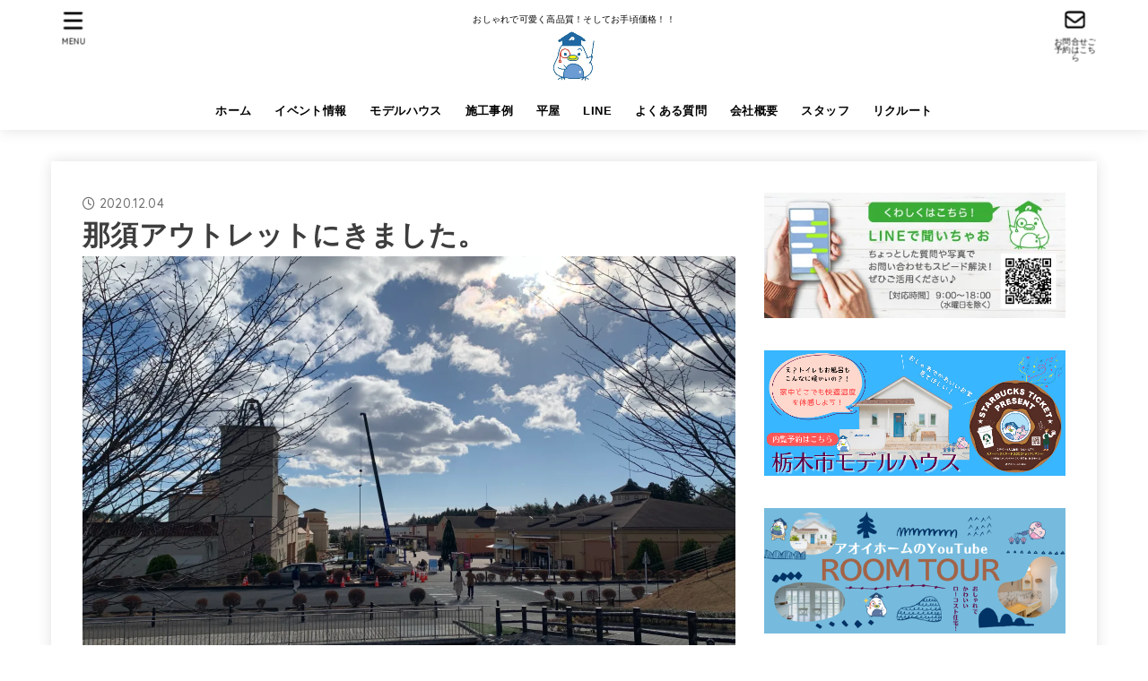

--- FILE ---
content_type: text/html; charset=UTF-8
request_url: https://aoihome.net/2020/12/04/%E9%82%A3%E9%A0%88%E3%82%A2%E3%82%A6%E3%83%88%E3%83%AC%E3%83%83%E3%83%88%E3%81%AB%E3%81%8D%E3%81%BE%E3%81%97%E3%81%9F%E3%80%82/
body_size: 24532
content:
<!doctype html>
<html dir="ltr" lang="ja" prefix="og: https://ogp.me/ns#">
<head>
<meta charset="utf-8">
<meta http-equiv="X-UA-Compatible" content="IE=edge">
<meta name="HandheldFriendly" content="True">
<meta name="MobileOptimized" content="320">
<meta name="viewport" content="width=device-width, initial-scale=1"/>
<link rel="pingback" href="https://aoihome.net/xmlrpc.php">
<title>那須アウトレットにきました。 - 栃木で一番！おしゃれなローコスト注文住宅【アオイホーム】</title>

		<!-- All in One SEO 4.7.7.2 - aioseo.com -->
	<meta name="description" content="もちろん遊びではありません。お仕事です。 いつも、こちらのスタバで打ち合わせさせて頂いてます。 プランの打ち合" />
	<meta name="robots" content="max-image-preview:large" />
	<meta name="author" content="石川 和幸"/>
	<link rel="canonical" href="https://aoihome.net/2020/12/04/%e9%82%a3%e9%a0%88%e3%82%a2%e3%82%a6%e3%83%88%e3%83%ac%e3%83%83%e3%83%88%e3%81%ab%e3%81%8d%e3%81%be%e3%81%97%e3%81%9f%e3%80%82/" />
	<meta name="generator" content="All in One SEO (AIOSEO) 4.7.7.2" />
		<meta property="og:locale" content="ja_JP" />
		<meta property="og:site_name" content="栃木で一番！おしゃれなローコスト注文住宅【アオイホーム】 - おしゃれで可愛く高品質！そしてお手頃価格！！" />
		<meta property="og:type" content="article" />
		<meta property="og:title" content="那須アウトレットにきました。 - 栃木で一番！おしゃれなローコスト注文住宅【アオイホーム】" />
		<meta property="og:description" content="もちろん遊びではありません。お仕事です。 いつも、こちらのスタバで打ち合わせさせて頂いてます。 プランの打ち合" />
		<meta property="og:url" content="https://aoihome.net/2020/12/04/%e9%82%a3%e9%a0%88%e3%82%a2%e3%82%a6%e3%83%88%e3%83%ac%e3%83%83%e3%83%88%e3%81%ab%e3%81%8d%e3%81%be%e3%81%97%e3%81%9f%e3%80%82/" />
		<meta property="og:image" content="https://i2.wp.com/aoihome.net/wp-content/uploads/2020/07/img_1589.jpg?fit=479517&#038;ssl=1" />
		<meta property="og:image:secure_url" content="https://i2.wp.com/aoihome.net/wp-content/uploads/2020/07/img_1589.jpg?fit=479517&#038;ssl=1" />
		<meta property="article:published_time" content="2020-12-04T13:34:40+00:00" />
		<meta property="article:modified_time" content="2020-12-04T13:34:40+00:00" />
		<meta name="twitter:card" content="summary_large_image" />
		<meta name="twitter:title" content="那須アウトレットにきました。 - 栃木で一番！おしゃれなローコスト注文住宅【アオイホーム】" />
		<meta name="twitter:description" content="もちろん遊びではありません。お仕事です。 いつも、こちらのスタバで打ち合わせさせて頂いてます。 プランの打ち合" />
		<meta name="twitter:image" content="https://i2.wp.com/aoihome.net/wp-content/uploads/2020/07/img_1589.jpg?fit=479517&amp;ssl=1" />
		<script type="application/ld+json" class="aioseo-schema">
			{"@context":"https:\/\/schema.org","@graph":[{"@type":"BlogPosting","@id":"https:\/\/aoihome.net\/2020\/12\/04\/%e9%82%a3%e9%a0%88%e3%82%a2%e3%82%a6%e3%83%88%e3%83%ac%e3%83%83%e3%83%88%e3%81%ab%e3%81%8d%e3%81%be%e3%81%97%e3%81%9f%e3%80%82\/#blogposting","name":"\u90a3\u9808\u30a2\u30a6\u30c8\u30ec\u30c3\u30c8\u306b\u304d\u307e\u3057\u305f\u3002 - \u6803\u6728\u3067\u4e00\u756a\uff01\u304a\u3057\u3083\u308c\u306a\u30ed\u30fc\u30b3\u30b9\u30c8\u6ce8\u6587\u4f4f\u5b85\u3010\u30a2\u30aa\u30a4\u30db\u30fc\u30e0\u3011","headline":"\u90a3\u9808\u30a2\u30a6\u30c8\u30ec\u30c3\u30c8\u306b\u304d\u307e\u3057\u305f\u3002","author":{"@id":"https:\/\/aoihome.net\/author\/aoihome\/#author"},"publisher":{"@id":"https:\/\/aoihome.net\/#organization"},"image":{"@type":"ImageObject","url":"https:\/\/i0.wp.com\/aoihome.net\/wp-content\/uploads\/2020\/12\/img_2811-scaled.jpg?fit=2560%2C1920&ssl=1","width":2560,"height":1920},"datePublished":"2020-12-04T22:34:40+09:00","dateModified":"2020-12-04T22:34:40+09:00","inLanguage":"ja","mainEntityOfPage":{"@id":"https:\/\/aoihome.net\/2020\/12\/04\/%e9%82%a3%e9%a0%88%e3%82%a2%e3%82%a6%e3%83%88%e3%83%ac%e3%83%83%e3%83%88%e3%81%ab%e3%81%8d%e3%81%be%e3%81%97%e3%81%9f%e3%80%82\/#webpage"},"isPartOf":{"@id":"https:\/\/aoihome.net\/2020\/12\/04\/%e9%82%a3%e9%a0%88%e3%82%a2%e3%82%a6%e3%83%88%e3%83%ac%e3%83%83%e3%83%88%e3%81%ab%e3%81%8d%e3%81%be%e3%81%97%e3%81%9f%e3%80%82\/#webpage"},"articleSection":"\u25a0\u4e00\u65e5\u4e00\u6b69"},{"@type":"BreadcrumbList","@id":"https:\/\/aoihome.net\/2020\/12\/04\/%e9%82%a3%e9%a0%88%e3%82%a2%e3%82%a6%e3%83%88%e3%83%ac%e3%83%83%e3%83%88%e3%81%ab%e3%81%8d%e3%81%be%e3%81%97%e3%81%9f%e3%80%82\/#breadcrumblist","itemListElement":[{"@type":"ListItem","@id":"https:\/\/aoihome.net\/#listItem","position":1,"name":"\u5bb6","item":"https:\/\/aoihome.net\/","nextItem":{"@type":"ListItem","@id":"https:\/\/aoihome.net\/2020\/#listItem","name":"2020"}},{"@type":"ListItem","@id":"https:\/\/aoihome.net\/2020\/#listItem","position":2,"name":"2020","item":"https:\/\/aoihome.net\/2020\/","nextItem":{"@type":"ListItem","@id":"https:\/\/aoihome.net\/2020\/12\/#listItem","name":"December"},"previousItem":{"@type":"ListItem","@id":"https:\/\/aoihome.net\/#listItem","name":"\u5bb6"}},{"@type":"ListItem","@id":"https:\/\/aoihome.net\/2020\/12\/#listItem","position":3,"name":"December","item":"https:\/\/aoihome.net\/2020\/12\/","nextItem":{"@type":"ListItem","@id":"https:\/\/aoihome.net\/2020\/12\/04\/#listItem","name":"4"},"previousItem":{"@type":"ListItem","@id":"https:\/\/aoihome.net\/2020\/#listItem","name":"2020"}},{"@type":"ListItem","@id":"https:\/\/aoihome.net\/2020\/12\/04\/#listItem","position":4,"name":"4","item":"https:\/\/aoihome.net\/2020\/12\/04\/","nextItem":{"@type":"ListItem","@id":"https:\/\/aoihome.net\/2020\/12\/04\/%e9%82%a3%e9%a0%88%e3%82%a2%e3%82%a6%e3%83%88%e3%83%ac%e3%83%83%e3%83%88%e3%81%ab%e3%81%8d%e3%81%be%e3%81%97%e3%81%9f%e3%80%82\/#listItem","name":"\u90a3\u9808\u30a2\u30a6\u30c8\u30ec\u30c3\u30c8\u306b\u304d\u307e\u3057\u305f\u3002"},"previousItem":{"@type":"ListItem","@id":"https:\/\/aoihome.net\/2020\/12\/#listItem","name":"December"}},{"@type":"ListItem","@id":"https:\/\/aoihome.net\/2020\/12\/04\/%e9%82%a3%e9%a0%88%e3%82%a2%e3%82%a6%e3%83%88%e3%83%ac%e3%83%83%e3%83%88%e3%81%ab%e3%81%8d%e3%81%be%e3%81%97%e3%81%9f%e3%80%82\/#listItem","position":5,"name":"\u90a3\u9808\u30a2\u30a6\u30c8\u30ec\u30c3\u30c8\u306b\u304d\u307e\u3057\u305f\u3002","previousItem":{"@type":"ListItem","@id":"https:\/\/aoihome.net\/2020\/12\/04\/#listItem","name":"4"}}]},{"@type":"Organization","@id":"https:\/\/aoihome.net\/#organization","name":"\u6803\u6728\u3067\u4e00\u756a\uff01\u304a\u3057\u3083\u308c\u306a\u30ed\u30fc\u30b3\u30b9\u30c8\u6ce8\u6587\u4f4f\u5b85\u3010\u30a2\u30aa\u30a4\u30db\u30fc\u30e0\u3011","description":"\u304a\u3057\u3083\u308c\u3067\u53ef\u611b\u304f\u9ad8\u54c1\u8cea\uff01\u305d\u3057\u3066\u304a\u624b\u9803\u4fa1\u683c\uff01\uff01","url":"https:\/\/aoihome.net\/","telephone":"+81282517809","logo":{"@type":"ImageObject","url":"https:\/\/i0.wp.com\/aoihome.net\/wp-content\/uploads\/2020\/07\/img_1589.jpg?fit=479%2C517&ssl=1","@id":"https:\/\/aoihome.net\/2020\/12\/04\/%e9%82%a3%e9%a0%88%e3%82%a2%e3%82%a6%e3%83%88%e3%83%ac%e3%83%83%e3%83%88%e3%81%ab%e3%81%8d%e3%81%be%e3%81%97%e3%81%9f%e3%80%82\/#organizationLogo","width":479,"height":517},"image":{"@id":"https:\/\/aoihome.net\/2020\/12\/04\/%e9%82%a3%e9%a0%88%e3%82%a2%e3%82%a6%e3%83%88%e3%83%ac%e3%83%83%e3%83%88%e3%81%ab%e3%81%8d%e3%81%be%e3%81%97%e3%81%9f%e3%80%82\/#organizationLogo"}},{"@type":"Person","@id":"https:\/\/aoihome.net\/author\/aoihome\/#author","url":"https:\/\/aoihome.net\/author\/aoihome\/","name":"\u77f3\u5ddd \u548c\u5e78"},{"@type":"WebPage","@id":"https:\/\/aoihome.net\/2020\/12\/04\/%e9%82%a3%e9%a0%88%e3%82%a2%e3%82%a6%e3%83%88%e3%83%ac%e3%83%83%e3%83%88%e3%81%ab%e3%81%8d%e3%81%be%e3%81%97%e3%81%9f%e3%80%82\/#webpage","url":"https:\/\/aoihome.net\/2020\/12\/04\/%e9%82%a3%e9%a0%88%e3%82%a2%e3%82%a6%e3%83%88%e3%83%ac%e3%83%83%e3%83%88%e3%81%ab%e3%81%8d%e3%81%be%e3%81%97%e3%81%9f%e3%80%82\/","name":"\u90a3\u9808\u30a2\u30a6\u30c8\u30ec\u30c3\u30c8\u306b\u304d\u307e\u3057\u305f\u3002 - \u6803\u6728\u3067\u4e00\u756a\uff01\u304a\u3057\u3083\u308c\u306a\u30ed\u30fc\u30b3\u30b9\u30c8\u6ce8\u6587\u4f4f\u5b85\u3010\u30a2\u30aa\u30a4\u30db\u30fc\u30e0\u3011","description":"\u3082\u3061\u308d\u3093\u904a\u3073\u3067\u306f\u3042\u308a\u307e\u305b\u3093\u3002\u304a\u4ed5\u4e8b\u3067\u3059\u3002 \u3044\u3064\u3082\u3001\u3053\u3061\u3089\u306e\u30b9\u30bf\u30d0\u3067\u6253\u3061\u5408\u308f\u305b\u3055\u305b\u3066\u9802\u3044\u3066\u307e\u3059\u3002 \u30d7\u30e9\u30f3\u306e\u6253\u3061\u5408","inLanguage":"ja","isPartOf":{"@id":"https:\/\/aoihome.net\/#website"},"breadcrumb":{"@id":"https:\/\/aoihome.net\/2020\/12\/04\/%e9%82%a3%e9%a0%88%e3%82%a2%e3%82%a6%e3%83%88%e3%83%ac%e3%83%83%e3%83%88%e3%81%ab%e3%81%8d%e3%81%be%e3%81%97%e3%81%9f%e3%80%82\/#breadcrumblist"},"author":{"@id":"https:\/\/aoihome.net\/author\/aoihome\/#author"},"creator":{"@id":"https:\/\/aoihome.net\/author\/aoihome\/#author"},"image":{"@type":"ImageObject","url":"https:\/\/i0.wp.com\/aoihome.net\/wp-content\/uploads\/2020\/12\/img_2811-scaled.jpg?fit=2560%2C1920&ssl=1","@id":"https:\/\/aoihome.net\/2020\/12\/04\/%e9%82%a3%e9%a0%88%e3%82%a2%e3%82%a6%e3%83%88%e3%83%ac%e3%83%83%e3%83%88%e3%81%ab%e3%81%8d%e3%81%be%e3%81%97%e3%81%9f%e3%80%82\/#mainImage","width":2560,"height":1920},"primaryImageOfPage":{"@id":"https:\/\/aoihome.net\/2020\/12\/04\/%e9%82%a3%e9%a0%88%e3%82%a2%e3%82%a6%e3%83%88%e3%83%ac%e3%83%83%e3%83%88%e3%81%ab%e3%81%8d%e3%81%be%e3%81%97%e3%81%9f%e3%80%82\/#mainImage"},"datePublished":"2020-12-04T22:34:40+09:00","dateModified":"2020-12-04T22:34:40+09:00"},{"@type":"WebSite","@id":"https:\/\/aoihome.net\/#website","url":"https:\/\/aoihome.net\/","name":"\u6803\u6728\u3067\u4e00\u756a\uff01\u304a\u3057\u3083\u308c\u306a\u30ed\u30fc\u30b3\u30b9\u30c8\u6ce8\u6587\u4f4f\u5b85\u3010\u30a2\u30aa\u30a4\u30db\u30fc\u30e0\u3011","description":"\u304a\u3057\u3083\u308c\u3067\u53ef\u611b\u304f\u9ad8\u54c1\u8cea\uff01\u305d\u3057\u3066\u304a\u624b\u9803\u4fa1\u683c\uff01\uff01","inLanguage":"ja","publisher":{"@id":"https:\/\/aoihome.net\/#organization"}}]}
		</script>
		<!-- All in One SEO -->

<link rel='dns-prefetch' href='//webfonts.xserver.jp' />
<link rel='dns-prefetch' href='//stats.wp.com' />
<link rel='dns-prefetch' href='//maxcdn.bootstrapcdn.com' />
<link rel='dns-prefetch' href='//fonts.googleapis.com' />
<link rel='dns-prefetch' href='//cdnjs.cloudflare.com' />
<link rel='dns-prefetch' href='//v0.wordpress.com' />
<link rel='dns-prefetch' href='//i0.wp.com' />
<link rel='dns-prefetch' href='//c0.wp.com' />
<link rel="alternate" type="application/rss+xml" title="栃木で一番！おしゃれなローコスト注文住宅【アオイホーム】 &raquo; フィード" href="https://aoihome.net/feed/" />
<link rel="alternate" type="application/rss+xml" title="栃木で一番！おしゃれなローコスト注文住宅【アオイホーム】 &raquo; コメントフィード" href="https://aoihome.net/comments/feed/" />
<link rel="alternate" type="application/rss+xml" title="栃木で一番！おしゃれなローコスト注文住宅【アオイホーム】 &raquo; 那須アウトレットにきました。 のコメントのフィード" href="https://aoihome.net/2020/12/04/%e9%82%a3%e9%a0%88%e3%82%a2%e3%82%a6%e3%83%88%e3%83%ac%e3%83%83%e3%83%88%e3%81%ab%e3%81%8d%e3%81%be%e3%81%97%e3%81%9f%e3%80%82/feed/" />
<script type="text/javascript">
/* <![CDATA[ */
window._wpemojiSettings = {"baseUrl":"https:\/\/s.w.org\/images\/core\/emoji\/14.0.0\/72x72\/","ext":".png","svgUrl":"https:\/\/s.w.org\/images\/core\/emoji\/14.0.0\/svg\/","svgExt":".svg","source":{"concatemoji":"https:\/\/aoihome.net\/wp-includes\/js\/wp-emoji-release.min.js?ver=6.4.7"}};
/*! This file is auto-generated */
!function(i,n){var o,s,e;function c(e){try{var t={supportTests:e,timestamp:(new Date).valueOf()};sessionStorage.setItem(o,JSON.stringify(t))}catch(e){}}function p(e,t,n){e.clearRect(0,0,e.canvas.width,e.canvas.height),e.fillText(t,0,0);var t=new Uint32Array(e.getImageData(0,0,e.canvas.width,e.canvas.height).data),r=(e.clearRect(0,0,e.canvas.width,e.canvas.height),e.fillText(n,0,0),new Uint32Array(e.getImageData(0,0,e.canvas.width,e.canvas.height).data));return t.every(function(e,t){return e===r[t]})}function u(e,t,n){switch(t){case"flag":return n(e,"\ud83c\udff3\ufe0f\u200d\u26a7\ufe0f","\ud83c\udff3\ufe0f\u200b\u26a7\ufe0f")?!1:!n(e,"\ud83c\uddfa\ud83c\uddf3","\ud83c\uddfa\u200b\ud83c\uddf3")&&!n(e,"\ud83c\udff4\udb40\udc67\udb40\udc62\udb40\udc65\udb40\udc6e\udb40\udc67\udb40\udc7f","\ud83c\udff4\u200b\udb40\udc67\u200b\udb40\udc62\u200b\udb40\udc65\u200b\udb40\udc6e\u200b\udb40\udc67\u200b\udb40\udc7f");case"emoji":return!n(e,"\ud83e\udef1\ud83c\udffb\u200d\ud83e\udef2\ud83c\udfff","\ud83e\udef1\ud83c\udffb\u200b\ud83e\udef2\ud83c\udfff")}return!1}function f(e,t,n){var r="undefined"!=typeof WorkerGlobalScope&&self instanceof WorkerGlobalScope?new OffscreenCanvas(300,150):i.createElement("canvas"),a=r.getContext("2d",{willReadFrequently:!0}),o=(a.textBaseline="top",a.font="600 32px Arial",{});return e.forEach(function(e){o[e]=t(a,e,n)}),o}function t(e){var t=i.createElement("script");t.src=e,t.defer=!0,i.head.appendChild(t)}"undefined"!=typeof Promise&&(o="wpEmojiSettingsSupports",s=["flag","emoji"],n.supports={everything:!0,everythingExceptFlag:!0},e=new Promise(function(e){i.addEventListener("DOMContentLoaded",e,{once:!0})}),new Promise(function(t){var n=function(){try{var e=JSON.parse(sessionStorage.getItem(o));if("object"==typeof e&&"number"==typeof e.timestamp&&(new Date).valueOf()<e.timestamp+604800&&"object"==typeof e.supportTests)return e.supportTests}catch(e){}return null}();if(!n){if("undefined"!=typeof Worker&&"undefined"!=typeof OffscreenCanvas&&"undefined"!=typeof URL&&URL.createObjectURL&&"undefined"!=typeof Blob)try{var e="postMessage("+f.toString()+"("+[JSON.stringify(s),u.toString(),p.toString()].join(",")+"));",r=new Blob([e],{type:"text/javascript"}),a=new Worker(URL.createObjectURL(r),{name:"wpTestEmojiSupports"});return void(a.onmessage=function(e){c(n=e.data),a.terminate(),t(n)})}catch(e){}c(n=f(s,u,p))}t(n)}).then(function(e){for(var t in e)n.supports[t]=e[t],n.supports.everything=n.supports.everything&&n.supports[t],"flag"!==t&&(n.supports.everythingExceptFlag=n.supports.everythingExceptFlag&&n.supports[t]);n.supports.everythingExceptFlag=n.supports.everythingExceptFlag&&!n.supports.flag,n.DOMReady=!1,n.readyCallback=function(){n.DOMReady=!0}}).then(function(){return e}).then(function(){var e;n.supports.everything||(n.readyCallback(),(e=n.source||{}).concatemoji?t(e.concatemoji):e.wpemoji&&e.twemoji&&(t(e.twemoji),t(e.wpemoji)))}))}((window,document),window._wpemojiSettings);
/* ]]> */
</script>
<link rel='stylesheet' id='sbi_styles-css' href='https://aoihome.net/wp-content/plugins/instagram-feed/css/sbi-styles.min.css?ver=6.6.1' type='text/css' media='all' />
<style id='wp-emoji-styles-inline-css' type='text/css'>

	img.wp-smiley, img.emoji {
		display: inline !important;
		border: none !important;
		box-shadow: none !important;
		height: 1em !important;
		width: 1em !important;
		margin: 0 0.07em !important;
		vertical-align: -0.1em !important;
		background: none !important;
		padding: 0 !important;
	}
</style>
<link rel='stylesheet' id='wp-block-library-css' href='https://c0.wp.com/c/6.4.7/wp-includes/css/dist/block-library/style.min.css' type='text/css' media='all' />
<style id='wp-block-library-inline-css' type='text/css'>
.has-text-align-justify{text-align:justify;}
</style>
<link rel='stylesheet' id='mediaelement-css' href='https://c0.wp.com/c/6.4.7/wp-includes/js/mediaelement/mediaelementplayer-legacy.min.css' type='text/css' media='all' />
<link rel='stylesheet' id='wp-mediaelement-css' href='https://c0.wp.com/c/6.4.7/wp-includes/js/mediaelement/wp-mediaelement.min.css' type='text/css' media='all' />
<style id='jetpack-sharing-buttons-style-inline-css' type='text/css'>
.jetpack-sharing-buttons__services-list{display:flex;flex-direction:row;flex-wrap:wrap;gap:0;list-style-type:none;margin:5px;padding:0}.jetpack-sharing-buttons__services-list.has-small-icon-size{font-size:12px}.jetpack-sharing-buttons__services-list.has-normal-icon-size{font-size:16px}.jetpack-sharing-buttons__services-list.has-large-icon-size{font-size:24px}.jetpack-sharing-buttons__services-list.has-huge-icon-size{font-size:36px}@media print{.jetpack-sharing-buttons__services-list{display:none!important}}.editor-styles-wrapper .wp-block-jetpack-sharing-buttons{gap:0;padding-inline-start:0}ul.jetpack-sharing-buttons__services-list.has-background{padding:1.25em 2.375em}
</style>
<style id='classic-theme-styles-inline-css' type='text/css'>
/*! This file is auto-generated */
.wp-block-button__link{color:#fff;background-color:#32373c;border-radius:9999px;box-shadow:none;text-decoration:none;padding:calc(.667em + 2px) calc(1.333em + 2px);font-size:1.125em}.wp-block-file__button{background:#32373c;color:#fff;text-decoration:none}
</style>
<style id='global-styles-inline-css' type='text/css'>
body{--wp--preset--color--black: #000;--wp--preset--color--cyan-bluish-gray: #abb8c3;--wp--preset--color--white: #fff;--wp--preset--color--pale-pink: #f78da7;--wp--preset--color--vivid-red: #cf2e2e;--wp--preset--color--luminous-vivid-orange: #ff6900;--wp--preset--color--luminous-vivid-amber: #fcb900;--wp--preset--color--light-green-cyan: #7bdcb5;--wp--preset--color--vivid-green-cyan: #00d084;--wp--preset--color--pale-cyan-blue: #8ed1fc;--wp--preset--color--vivid-cyan-blue: #0693e3;--wp--preset--color--vivid-purple: #9b51e0;--wp--preset--color--stk-palette-one: var(--stk-palette-color1);--wp--preset--color--stk-palette-two: var(--stk-palette-color2);--wp--preset--color--stk-palette-three: var(--stk-palette-color3);--wp--preset--color--stk-palette-four: var(--stk-palette-color4);--wp--preset--color--stk-palette-five: var(--stk-palette-color5);--wp--preset--color--stk-palette-six: var(--stk-palette-color6);--wp--preset--color--stk-palette-seven: var(--stk-palette-color7);--wp--preset--color--stk-palette-eight: var(--stk-palette-color8);--wp--preset--color--stk-palette-nine: var(--stk-palette-color9);--wp--preset--color--stk-palette-ten: var(--stk-palette-color10);--wp--preset--color--mainttlbg: var(--main-ttl-bg);--wp--preset--color--mainttltext: var(--main-ttl-color);--wp--preset--color--stkeditorcolor-1: var(--stk-editor-color1);--wp--preset--color--stkeditorcolor-2: var(--stk-editor-color2);--wp--preset--color--stkeditorcolor-3: var(--stk-editor-color3);--wp--preset--gradient--vivid-cyan-blue-to-vivid-purple: linear-gradient(135deg,rgba(6,147,227,1) 0%,rgb(155,81,224) 100%);--wp--preset--gradient--light-green-cyan-to-vivid-green-cyan: linear-gradient(135deg,rgb(122,220,180) 0%,rgb(0,208,130) 100%);--wp--preset--gradient--luminous-vivid-amber-to-luminous-vivid-orange: linear-gradient(135deg,rgba(252,185,0,1) 0%,rgba(255,105,0,1) 100%);--wp--preset--gradient--luminous-vivid-orange-to-vivid-red: linear-gradient(135deg,rgba(255,105,0,1) 0%,rgb(207,46,46) 100%);--wp--preset--gradient--very-light-gray-to-cyan-bluish-gray: linear-gradient(135deg,rgb(238,238,238) 0%,rgb(169,184,195) 100%);--wp--preset--gradient--cool-to-warm-spectrum: linear-gradient(135deg,rgb(74,234,220) 0%,rgb(151,120,209) 20%,rgb(207,42,186) 40%,rgb(238,44,130) 60%,rgb(251,105,98) 80%,rgb(254,248,76) 100%);--wp--preset--gradient--blush-light-purple: linear-gradient(135deg,rgb(255,206,236) 0%,rgb(152,150,240) 100%);--wp--preset--gradient--blush-bordeaux: linear-gradient(135deg,rgb(254,205,165) 0%,rgb(254,45,45) 50%,rgb(107,0,62) 100%);--wp--preset--gradient--luminous-dusk: linear-gradient(135deg,rgb(255,203,112) 0%,rgb(199,81,192) 50%,rgb(65,88,208) 100%);--wp--preset--gradient--pale-ocean: linear-gradient(135deg,rgb(255,245,203) 0%,rgb(182,227,212) 50%,rgb(51,167,181) 100%);--wp--preset--gradient--electric-grass: linear-gradient(135deg,rgb(202,248,128) 0%,rgb(113,206,126) 100%);--wp--preset--gradient--midnight: linear-gradient(135deg,rgb(2,3,129) 0%,rgb(40,116,252) 100%);--wp--preset--font-size--small: 13px;--wp--preset--font-size--medium: 20px;--wp--preset--font-size--large: 36px;--wp--preset--font-size--x-large: 42px;--wp--preset--spacing--20: 0.44rem;--wp--preset--spacing--30: 0.67rem;--wp--preset--spacing--40: 1rem;--wp--preset--spacing--50: 1.5rem;--wp--preset--spacing--60: 2.25rem;--wp--preset--spacing--70: 3.38rem;--wp--preset--spacing--80: 5.06rem;--wp--preset--shadow--natural: 6px 6px 9px rgba(0, 0, 0, 0.2);--wp--preset--shadow--deep: 12px 12px 50px rgba(0, 0, 0, 0.4);--wp--preset--shadow--sharp: 6px 6px 0px rgba(0, 0, 0, 0.2);--wp--preset--shadow--outlined: 6px 6px 0px -3px rgba(255, 255, 255, 1), 6px 6px rgba(0, 0, 0, 1);--wp--preset--shadow--crisp: 6px 6px 0px rgba(0, 0, 0, 1);}:where(.is-layout-flex){gap: 0.5em;}:where(.is-layout-grid){gap: 0.5em;}body .is-layout-flow > .alignleft{float: left;margin-inline-start: 0;margin-inline-end: 2em;}body .is-layout-flow > .alignright{float: right;margin-inline-start: 2em;margin-inline-end: 0;}body .is-layout-flow > .aligncenter{margin-left: auto !important;margin-right: auto !important;}body .is-layout-constrained > .alignleft{float: left;margin-inline-start: 0;margin-inline-end: 2em;}body .is-layout-constrained > .alignright{float: right;margin-inline-start: 2em;margin-inline-end: 0;}body .is-layout-constrained > .aligncenter{margin-left: auto !important;margin-right: auto !important;}body .is-layout-constrained > :where(:not(.alignleft):not(.alignright):not(.alignfull)){max-width: var(--wp--style--global--content-size);margin-left: auto !important;margin-right: auto !important;}body .is-layout-constrained > .alignwide{max-width: var(--wp--style--global--wide-size);}body .is-layout-flex{display: flex;}body .is-layout-flex{flex-wrap: wrap;align-items: center;}body .is-layout-flex > *{margin: 0;}body .is-layout-grid{display: grid;}body .is-layout-grid > *{margin: 0;}:where(.wp-block-columns.is-layout-flex){gap: 2em;}:where(.wp-block-columns.is-layout-grid){gap: 2em;}:where(.wp-block-post-template.is-layout-flex){gap: 1.25em;}:where(.wp-block-post-template.is-layout-grid){gap: 1.25em;}.has-black-color{color: var(--wp--preset--color--black) !important;}.has-cyan-bluish-gray-color{color: var(--wp--preset--color--cyan-bluish-gray) !important;}.has-white-color{color: var(--wp--preset--color--white) !important;}.has-pale-pink-color{color: var(--wp--preset--color--pale-pink) !important;}.has-vivid-red-color{color: var(--wp--preset--color--vivid-red) !important;}.has-luminous-vivid-orange-color{color: var(--wp--preset--color--luminous-vivid-orange) !important;}.has-luminous-vivid-amber-color{color: var(--wp--preset--color--luminous-vivid-amber) !important;}.has-light-green-cyan-color{color: var(--wp--preset--color--light-green-cyan) !important;}.has-vivid-green-cyan-color{color: var(--wp--preset--color--vivid-green-cyan) !important;}.has-pale-cyan-blue-color{color: var(--wp--preset--color--pale-cyan-blue) !important;}.has-vivid-cyan-blue-color{color: var(--wp--preset--color--vivid-cyan-blue) !important;}.has-vivid-purple-color{color: var(--wp--preset--color--vivid-purple) !important;}.has-black-background-color{background-color: var(--wp--preset--color--black) !important;}.has-cyan-bluish-gray-background-color{background-color: var(--wp--preset--color--cyan-bluish-gray) !important;}.has-white-background-color{background-color: var(--wp--preset--color--white) !important;}.has-pale-pink-background-color{background-color: var(--wp--preset--color--pale-pink) !important;}.has-vivid-red-background-color{background-color: var(--wp--preset--color--vivid-red) !important;}.has-luminous-vivid-orange-background-color{background-color: var(--wp--preset--color--luminous-vivid-orange) !important;}.has-luminous-vivid-amber-background-color{background-color: var(--wp--preset--color--luminous-vivid-amber) !important;}.has-light-green-cyan-background-color{background-color: var(--wp--preset--color--light-green-cyan) !important;}.has-vivid-green-cyan-background-color{background-color: var(--wp--preset--color--vivid-green-cyan) !important;}.has-pale-cyan-blue-background-color{background-color: var(--wp--preset--color--pale-cyan-blue) !important;}.has-vivid-cyan-blue-background-color{background-color: var(--wp--preset--color--vivid-cyan-blue) !important;}.has-vivid-purple-background-color{background-color: var(--wp--preset--color--vivid-purple) !important;}.has-black-border-color{border-color: var(--wp--preset--color--black) !important;}.has-cyan-bluish-gray-border-color{border-color: var(--wp--preset--color--cyan-bluish-gray) !important;}.has-white-border-color{border-color: var(--wp--preset--color--white) !important;}.has-pale-pink-border-color{border-color: var(--wp--preset--color--pale-pink) !important;}.has-vivid-red-border-color{border-color: var(--wp--preset--color--vivid-red) !important;}.has-luminous-vivid-orange-border-color{border-color: var(--wp--preset--color--luminous-vivid-orange) !important;}.has-luminous-vivid-amber-border-color{border-color: var(--wp--preset--color--luminous-vivid-amber) !important;}.has-light-green-cyan-border-color{border-color: var(--wp--preset--color--light-green-cyan) !important;}.has-vivid-green-cyan-border-color{border-color: var(--wp--preset--color--vivid-green-cyan) !important;}.has-pale-cyan-blue-border-color{border-color: var(--wp--preset--color--pale-cyan-blue) !important;}.has-vivid-cyan-blue-border-color{border-color: var(--wp--preset--color--vivid-cyan-blue) !important;}.has-vivid-purple-border-color{border-color: var(--wp--preset--color--vivid-purple) !important;}.has-vivid-cyan-blue-to-vivid-purple-gradient-background{background: var(--wp--preset--gradient--vivid-cyan-blue-to-vivid-purple) !important;}.has-light-green-cyan-to-vivid-green-cyan-gradient-background{background: var(--wp--preset--gradient--light-green-cyan-to-vivid-green-cyan) !important;}.has-luminous-vivid-amber-to-luminous-vivid-orange-gradient-background{background: var(--wp--preset--gradient--luminous-vivid-amber-to-luminous-vivid-orange) !important;}.has-luminous-vivid-orange-to-vivid-red-gradient-background{background: var(--wp--preset--gradient--luminous-vivid-orange-to-vivid-red) !important;}.has-very-light-gray-to-cyan-bluish-gray-gradient-background{background: var(--wp--preset--gradient--very-light-gray-to-cyan-bluish-gray) !important;}.has-cool-to-warm-spectrum-gradient-background{background: var(--wp--preset--gradient--cool-to-warm-spectrum) !important;}.has-blush-light-purple-gradient-background{background: var(--wp--preset--gradient--blush-light-purple) !important;}.has-blush-bordeaux-gradient-background{background: var(--wp--preset--gradient--blush-bordeaux) !important;}.has-luminous-dusk-gradient-background{background: var(--wp--preset--gradient--luminous-dusk) !important;}.has-pale-ocean-gradient-background{background: var(--wp--preset--gradient--pale-ocean) !important;}.has-electric-grass-gradient-background{background: var(--wp--preset--gradient--electric-grass) !important;}.has-midnight-gradient-background{background: var(--wp--preset--gradient--midnight) !important;}.has-small-font-size{font-size: var(--wp--preset--font-size--small) !important;}.has-medium-font-size{font-size: var(--wp--preset--font-size--medium) !important;}.has-large-font-size{font-size: var(--wp--preset--font-size--large) !important;}.has-x-large-font-size{font-size: var(--wp--preset--font-size--x-large) !important;}
.wp-block-navigation a:where(:not(.wp-element-button)){color: inherit;}
:where(.wp-block-post-template.is-layout-flex){gap: 1.25em;}:where(.wp-block-post-template.is-layout-grid){gap: 1.25em;}
:where(.wp-block-columns.is-layout-flex){gap: 2em;}:where(.wp-block-columns.is-layout-grid){gap: 2em;}
.wp-block-pullquote{font-size: 1.5em;line-height: 1.6;}
</style>
<link rel='stylesheet' id='contact-form-7-css' href='https://aoihome.net/wp-content/plugins/contact-form-7/includes/css/styles.css?ver=5.3.2' type='text/css' media='all' />
<link rel='stylesheet' id='ctf_styles-css' href='https://aoihome.net/wp-content/plugins/custom-twitter-feeds/css/ctf-styles.min.css?ver=2.3.1' type='text/css' media='all' />
<link rel='stylesheet' id='toc-screen-css' href='https://aoihome.net/wp-content/plugins/table-of-contents-plus/screen.min.css?ver=2411.1' type='text/css' media='all' />
<link rel='stylesheet' id='cff-css' href='https://aoihome.net/wp-content/plugins/custom-facebook-feed/assets/css/cff-style.min.css?ver=4.3.4' type='text/css' media='all' />
<link rel='stylesheet' id='sb-font-awesome-css' href='https://maxcdn.bootstrapcdn.com/font-awesome/4.7.0/css/font-awesome.min.css' type='text/css' media='all' />
<link rel='stylesheet' id='stk_style-css' href='https://aoihome.net/wp-content/themes/jstork19/style.css?ver=5.3' type='text/css' media='all' />
<style id='stk_style-inline-css' type='text/css'>
:root{--stk-base-font-family:"游ゴシック","Yu Gothic","游ゴシック体","YuGothic","Hiragino Kaku Gothic ProN",Meiryo,sans-serif;--stk-base-font-size-pc:103%;--stk-base-font-size-sp:103%;--stk-font-weight:400;--stk-font-awesome-free:"Font Awesome 6 Free";--stk-font-awesome-brand:"Font Awesome 6 Brands";--wp--preset--font-size--medium:clamp(1.2em,2.5vw,20px);--wp--preset--font-size--large:clamp(1.5em,4.5vw,36px);--wp--preset--font-size--x-large:clamp(1.9em,5.25vw,42px);--wp--style--gallery-gap-default:.5em;--stk-flex-style:flex-start;--stk-wrap-width:1166px;--stk-wide-width:980px;--stk-main-width:728px;--stk-side-margin:32px;--stk-post-thumb-ratio:16/10;--stk-post-title-font_size:clamp(1.4em,4vw,1.9em);--stk-h1-font_size:clamp(1.4em,4vw,1.9em);--stk-h2-font_size:clamp(1.2em,2.6vw,1.3em);--stk-h2-normal-font_size:125%;--stk-h3-font_size:clamp(1.1em,2.3vw,1.15em);--stk-h4-font_size:105%;--stk-h5-font_size:100%;--stk-line_height:1.8;--stk-heading-line_height:1.5;--stk-heading-margin_top:2em;--stk-heading-margin_bottom:1em;--stk-margin:1.6em;--stk-h2-margin-rl:-2vw;--stk-el-margin-rl:-4vw;--stk-list-icon-size:1.8em;--stk-list-item-margin:.7em;--stk-list-margin:1em;--stk-h2-border_radius:3px;--stk-h2-border_width:4px;--stk-h3-border_width:4px;--stk-h4-border_width:4px;--stk-wttl-border_radius:0;--stk-wttl-border_width:2px;--stk-supplement-border_radius:4px;--stk-supplement-border_width:2px;--stk-supplement-sat:82%;--stk-supplement-lig:86%;--stk-box-border_radius:4px;--stk-box-border_width:2px;--stk-btn-border_radius:3px;--stk-btn-border_width:2px;--stk-post-radius:0;--stk-postlist-radius:0;--stk-cardlist-radius:0;--stk-shadow-s:1px 2px 10px rgba(0,0,0,.2);--stk-shadow-l:5px 10px 20px rgba(0,0,0,.2);--main-text-color:#3E3E3E;--main-link-color:#1bb4d3;--main-link-color-hover:#E69B9B;--main-ttl-bg:#1bb4d3;--main-ttl-bg-rgba:rgba(27,180,211,.1);--main-ttl-color:#fff;--header-bg:#fff;--header-bg-overlay:#fff;--header-logo-color:#ee2;--header-text-color:#000;--inner-content-bg:#fff;--label-bg:#fcee21;--label-text-color:#3e3e3e;--slider-text-color:#444;--side-text-color:#3e3e3e;--footer-bg:#fff;--footer-text-color:#000;--footer-link-color:#000;--new-mark-bg:#ff6347;--oc-box-blue:#19b4ce;--oc-box-blue-inner:#d4f3ff;--oc-box-red:#ee5656;--oc-box-red-inner:#feeeed;--oc-box-yellow:#f7cf2e;--oc-box-yellow-inner:#fffae2;--oc-box-green:#39cd75;--oc-box-green-inner:#e8fbf0;--oc-box-pink:#f7b2b2;--oc-box-pink-inner:#fee;--oc-box-gray:#9c9c9c;--oc-box-gray-inner:#f5f5f5;--oc-box-black:#313131;--oc-box-black-inner:#404040;--oc-btn-rich_yellow:#f7cf2e;--oc-btn-rich_yellow-sdw:rgba(222,182,21,1);--oc-btn-rich_pink:#ee5656;--oc-btn-rich_pink-sdw:rgba(213,61,61,1);--oc-btn-rich_orange:#ef9b2f;--oc-btn-rich_orange-sdw:rgba(214,130,22,1);--oc-btn-rich_green:#39cd75;--oc-btn-rich_green-sdw:rgba(32,180,92,1);--oc-btn-rich_blue:#19b4ce;--oc-btn-rich_blue-sdw:rgba(0,155,181,1);--oc-base-border-color:rgba(125,125,125,.3);--oc-has-background-basic-padding:1.1em;--stk-maker-yellow:#ff6;--stk-maker-pink:#ffd5d5;--stk-maker-blue:#b5dfff;--stk-maker-green:#cff7c7;--stk-caption-font-size:11px;--stk-palette-color1:#abb8c3;--stk-palette-color2:#f78da7;--stk-palette-color3:#cf2e2e;--stk-palette-color4:#ff6900;--stk-palette-color5:#fcb900;--stk-palette-color6:#7bdcb5;--stk-palette-color7:#00d084;--stk-palette-color8:#8ed1fc;--stk-palette-color9:#0693e3;--stk-palette-color10:#9b51e0;--stk-editor-color1:#ddbe90;--stk-editor-color2:#f55e5e;--stk-editor-color3:#23b4e0;--stk-editor-color1-rgba:rgba(221,190,144,.1);--stk-editor-color2-rgba:rgba(245,94,94,.1);--stk-editor-color3-rgba:rgba(35,180,224,.1)}
#toc_container li::before{content:none}@media only screen and (max-width:480px){#toc_container{font-size:90%}}#toc_container{width:100%!important;padding:1.2em;border:5px solid rgba(100,100,100,.2);background:inherit!important}#toc_container li{margin:1em 0;font-weight:bold}#toc_container li li{font-weight:normal;margin:.5em 0}#toc_container .toc_number{display:inline-block;font-weight:bold;font-size:75%;background-color:var(--main-ttl-bg);color:var(--main-ttl-color);min-width:2.1em;min-height:2.1em;line-height:2.1;text-align:center;border-radius:1em;margin-right:.3em;padding:0 7px}#toc_container a{color:inherit;text-decoration:none}#toc_container a:hover{text-decoration:underline}#toc_container p.toc_title{font-weight:bold;text-align:left;margin:0 auto;font-size:100%;vertical-align:middle}#toc_container .toc_title::before{display:inline-block;font-family:var(--stk-font-awesome-free,"Font Awesome 5 Free");font-weight:900;content:"\f03a";margin-right:.8em;margin-left:.4em;transform:scale(1.4);color:var(--main-ttl-bg)}#toc_container .toc_title .toc_toggle{font-size:80%;font-weight:normal;margin-left:.2em}#toc_container .toc_list{max-width:580px;margin-left:auto;margin-right:auto}#toc_container .toc_list>li{padding-left:0}
.fb-likebtn .like_text::after{content:"この記事が気に入ったらフォローしよう！"}#related-box .h_ttl::after{content:"こちらの記事も人気です"}.stk_authorbox>.h_ttl:not(.subtext__none)::after{content:"この記事を書いた人"}#author-newpost .h_ttl::after{content:"このライターの最新記事"}
</style>
<link rel='stylesheet' id='gf_font-css' href='https://fonts.googleapis.com/css2?family=Quicksand:wght@500;700&#038;display=swap' type='text/css' media='all' />
<style id='gf_font-inline-css' type='text/css'>
.gf {font-family: "Quicksand", "游ゴシック", "Yu Gothic", "游ゴシック体", "YuGothic", "Hiragino Kaku Gothic ProN", Meiryo, sans-serif;}
</style>
<link rel='stylesheet' id='fontawesome-css' href='https://cdnjs.cloudflare.com/ajax/libs/font-awesome/6.5.2/css/all.min.css' type='text/css' media='all' />
<link rel='stylesheet' id='jetpack_css-css' href='https://c0.wp.com/p/jetpack/13.2.3/css/jetpack.css' type='text/css' media='all' />
<!--n2css--><!--n2js--><script type="text/javascript" src="https://c0.wp.com/c/6.4.7/wp-includes/js/jquery/jquery.min.js" id="jquery-core-js"></script>
<script type="text/javascript" src="https://c0.wp.com/c/6.4.7/wp-includes/js/jquery/jquery-migrate.min.js" id="jquery-migrate-js"></script>
<script type="text/javascript" id="jquery-js-after">
/* <![CDATA[ */
jQuery(function($){$(".widget_categories li, .widget_nav_menu li").has("ul").toggleClass("accordionMenu");$(".widget ul.children , .widget ul.sub-menu").after("<span class='accordionBtn'></span>");$(".widget ul.children , .widget ul.sub-menu").hide();$("ul .accordionBtn").on("click",function(){$(this).prev("ul").slideToggle();$(this).toggleClass("active")})});
/* ]]> */
</script>
<script type="text/javascript" src="//webfonts.xserver.jp/js/xserverv3.js?fadein=0&amp;ver=2.0.9" id="typesquare_std-js"></script>
<link rel="https://api.w.org/" href="https://aoihome.net/wp-json/" /><link rel="alternate" type="application/json" href="https://aoihome.net/wp-json/wp/v2/posts/4530" /><link rel="EditURI" type="application/rsd+xml" title="RSD" href="https://aoihome.net/xmlrpc.php?rsd" />

<link rel='shortlink' href='https://wp.me/p9shFe-1b4' />
<link rel="alternate" type="application/json+oembed" href="https://aoihome.net/wp-json/oembed/1.0/embed?url=https%3A%2F%2Faoihome.net%2F2020%2F12%2F04%2F%25e9%2582%25a3%25e9%25a0%2588%25e3%2582%25a2%25e3%2582%25a6%25e3%2583%2588%25e3%2583%25ac%25e3%2583%2583%25e3%2583%2588%25e3%2581%25ab%25e3%2581%258d%25e3%2581%25be%25e3%2581%2597%25e3%2581%259f%25e3%2580%2582%2F" />
<link rel="alternate" type="text/xml+oembed" href="https://aoihome.net/wp-json/oembed/1.0/embed?url=https%3A%2F%2Faoihome.net%2F2020%2F12%2F04%2F%25e9%2582%25a3%25e9%25a0%2588%25e3%2582%25a2%25e3%2582%25a6%25e3%2583%2588%25e3%2583%25ac%25e3%2583%2583%25e3%2583%2588%25e3%2581%25ab%25e3%2581%258d%25e3%2581%25be%25e3%2581%2597%25e3%2581%259f%25e3%2580%2582%2F&#038;format=xml" />
<!-- Google Tag Manager -->
<script>(function(w,d,s,l,i){w[l]=w[l]||[];w[l].push({'gtm.start':
new Date().getTime(),event:'gtm.js'});var f=d.getElementsByTagName(s)[0],
j=d.createElement(s),dl=l!='dataLayer'?'&l='+l:'';j.async=true;j.src=
'https://www.googletagmanager.com/gtm.js?id='+i+dl;f.parentNode.insertBefore(j,f);
})(window,document,'script','dataLayer','GTM-5XWQJH3');</script>
<!-- End Google Tag Manager -->
		<style type='text/css'>
h1,h2,h3,h1:lang(ja),h2:lang(ja),h3:lang(ja),.entry-title:lang(ja){ font-family: "はるひ学園";}h4,h5,h6,h4:lang(ja),h5:lang(ja),h6:lang(ja),div.entry-meta span:lang(ja),footer.entry-footer span:lang(ja){ font-family: "はるひ学園";}.hentry,.entry-content p,.post-inner.entry-content p,#comments div:lang(ja){ font-family: "シネマレター";}strong,b,#comments .comment-author .fn:lang(ja){ font-family: "竹 B";}</style>
	<style>img#wpstats{display:none}</style>
		<!-- Global site tag (gtag.js) - Google Analytics -->
<script async src="https://www.googletagmanager.com/gtag/js?id=UA-155082012-1"></script>
<script>
  window.dataLayer = window.dataLayer || [];
  function gtag(){dataLayer.push(arguments);}
  gtag('js', new Date());

  gtag('config', 'UA-155082012-1');
</script><meta name="thumbnail" content="https://aoihome.net/wp-content/uploads/2020/12/img_2811-scaled.jpg" />

<!-- BEGIN: WP Social Bookmarking Light HEAD -->


<script>
    (function (d, s, id) {
        var js, fjs = d.getElementsByTagName(s)[0];
        if (d.getElementById(id)) return;
        js = d.createElement(s);
        js.id = id;
        js.src = "//connect.facebook.net/en_US/sdk.js#xfbml=1&version=v2.7";
        fjs.parentNode.insertBefore(js, fjs);
    }(document, 'script', 'facebook-jssdk'));
</script>

<style type="text/css">
    .wp_social_bookmarking_light{
    border: 0 !important;
    padding: 10px 0 20px 0 !important;
    margin: 0 !important;
}
.wp_social_bookmarking_light div{
    float: left !important;
    border: 0 !important;
    padding: 0 !important;
    margin: 0 5px 0px 0 !important;
    min-height: 30px !important;
    line-height: 18px !important;
    text-indent: 0 !important;
}
.wp_social_bookmarking_light img{
    border: 0 !important;
    padding: 0;
    margin: 0;
    vertical-align: top !important;
}
.wp_social_bookmarking_light_clear{
    clear: both !important;
}
#fb-root{
    display: none;
}
.wsbl_facebook_like iframe{
    max-width: none !important;
}
.wsbl_pinterest a{
    border: 0px !important;
}
</style>
<!-- END: WP Social Bookmarking Light HEAD -->
<style type="text/css" id="custom-background-css">
body.custom-background { background-color: #ffffff; }
</style>
	<link rel="icon" href="https://i0.wp.com/aoihome.net/wp-content/uploads/2020/07/img_1589.jpg?fit=30%2C32&#038;ssl=1" sizes="32x32" />
<link rel="icon" href="https://i0.wp.com/aoihome.net/wp-content/uploads/2020/07/img_1589.jpg?fit=178%2C192&#038;ssl=1" sizes="192x192" />
<link rel="apple-touch-icon" href="https://i0.wp.com/aoihome.net/wp-content/uploads/2020/07/img_1589.jpg?fit=167%2C180&#038;ssl=1" />
<meta name="msapplication-TileImage" content="https://i0.wp.com/aoihome.net/wp-content/uploads/2020/07/img_1589.jpg?fit=250%2C270&#038;ssl=1" />
<style type="text/css" id="wp-custom-css">/* === スマホ下部固定 1枚バナー4分割クリック === */

.fixed-contact-banner.four-split {
  position: fixed;
  bottom: 0;
  left: 0;
  width: 100%;
  z-index: 999999 !important;
  pointer-events: auto !important;
}

.fixed-contact-banner.four-split img {
  width: 100%;
  display: block;
  position: relative;
  z-index: 1;
}

/* 透明クリックエリア */
.fixed-contact-banner.four-split .btn-area {
  position: absolute;
  top: 0;
  height: 100%;
  width: 25%;
  z-index: 2;
  pointer-events: auto !important;
}

/* 左から順に配置 */
.fixed-contact-banner.four-split .a1 { left: 0; }
.fixed-contact-banner.four-split .a2 { left: 25%; }
.fixed-contact-banner.four-split .a3 { left: 50%; }
.fixed-contact-banner.four-split .a4 { left: 75%; }

/* PCでは非表示 */
@media screen and (min-width: 769px){
  .fixed-contact-banner.four-split {
    display: none;
  }
}
/* SNSシェアボタンを非表示 */
.sns-share,
.share-buttons,
.share-links {
  display: none !important;
}

/* 目次（Contents）を非表示 */
#toc_container,
.toc,
.contents {
  display: none !important;
}
/* B! Like X Pocket のシェアボタンを完全非表示 */
ul.snsb {
  display: none !important;
}
.snsb,
.snsb li {
  display: none !important;
}
/* 投稿ページのSNSシェアボタンを完全に消す */
.single-post ul.snsb,
.single-post .snsb,
.single-post .snsb li {
  display: none !important;
}
/* あらゆるSNSシェア系ブロックを強制非表示 */
[class*="sns"],
[class*="share"],
[class*="social"],
ul[class*="sns"],
div[class*="sns"],
div[class*="share"] {
  display: none !important;
}
.page .entry-title {
  display: none !important;
}</style><script async src="https://www.googletagmanager.com/gtag/js?id=UA-155082012-1"></script>
<script>
    window.dataLayer = window.dataLayer || [];
    function gtag(){dataLayer.push(arguments);}
    gtag('js', new Date());

    gtag('config', 'UA-155082012-1');
</script><!-- ▼グロフィールド追加分 -->
<link rel="stylesheet" href="https://aoihome.net/wp-content/themes/jstork19/grofield_assets/css/form.css">
<!-- ▼バリデーション -->
<link rel="stylesheet" href="https://aoihome.net/wp-content/themes/jstork19/grofield_assets/scripts/validation/validationEngine.jquery.css">
<!-- ▼デートピッカー -->
<link rel="stylesheet" href="https://aoihome.net/wp-content/themes/jstork19/grofield_assets/scripts/datepicker/jquery-ui.min.css">
</head>
<body class="post-template-default single single-post postid-4530 single-format-standard custom-background wp-custom-logo wp-embed-responsive fixhead-active h_stitch gf_Quicksand h_layout_pc_center_full h_layout_sp_center elementor-default elementor-kit-4129">
<!-- Google Tag Manager (noscript) -->
<noscript><iframe src="https://www.googletagmanager.com/ns.html?id=GTM-5XWQJH3"
height="0" width="0" style="display:none;visibility:hidden"></iframe></noscript>
<!-- End Google Tag Manager (noscript) -->
		<svg xmlns="http://www.w3.org/2000/svg" width="0" height="0" focusable="false" role="none" style="visibility: hidden; position: absolute; left: -9999px; overflow: hidden;"><defs>
		<symbol viewBox="0 0 512 512" id="stk-facebook-svg"><path d="M504 256C504 119 393 8 256 8S8 119 8 256c0 123.78 90.69 226.38 209.25 245V327.69h-63V256h63v-54.64c0-62.15 37-96.48 93.67-96.48 27.14 0 55.52 4.84 55.52 4.84v61h-31.28c-30.8 0-40.41 19.12-40.41 38.73V256h68.78l-11 71.69h-57.78V501C413.31 482.38 504 379.78 504 256z"/></symbol>
		<symbol viewBox="0 0 512 512" id="stk-twitter-svg"><path d="M299.8,219.7L471,20.7h-40.6L281.7,193.4L163,20.7H26l179.6,261.4L26,490.7h40.6l157-182.5L349,490.7h137L299.8,219.7 L299.8,219.7z M244.2,284.3l-18.2-26L81.2,51.2h62.3l116.9,167.1l18.2,26l151.9,217.2h-62.3L244.2,284.3L244.2,284.3z"/></symbol>
		<symbol viewBox="0 0 576 512" id="stk-youtube-svg"><path d="M549.655 124.083c-6.281-23.65-24.787-42.276-48.284-48.597C458.781 64 288 64 288 64S117.22 64 74.629 75.486c-23.497 6.322-42.003 24.947-48.284 48.597-11.412 42.867-11.412 132.305-11.412 132.305s0 89.438 11.412 132.305c6.281 23.65 24.787 41.5 48.284 47.821C117.22 448 288 448 288 448s170.78 0 213.371-11.486c23.497-6.321 42.003-24.171 48.284-47.821 11.412-42.867 11.412-132.305 11.412-132.305s0-89.438-11.412-132.305zm-317.51 213.508V175.185l142.739 81.205-142.739 81.201z"/></symbol>
		<symbol viewBox="0 0 448 512" id="stk-instagram-svg"><path d="M224.1 141c-63.6 0-114.9 51.3-114.9 114.9s51.3 114.9 114.9 114.9S339 319.5 339 255.9 287.7 141 224.1 141zm0 189.6c-41.1 0-74.7-33.5-74.7-74.7s33.5-74.7 74.7-74.7 74.7 33.5 74.7 74.7-33.6 74.7-74.7 74.7zm146.4-194.3c0 14.9-12 26.8-26.8 26.8-14.9 0-26.8-12-26.8-26.8s12-26.8 26.8-26.8 26.8 12 26.8 26.8zm76.1 27.2c-1.7-35.9-9.9-67.7-36.2-93.9-26.2-26.2-58-34.4-93.9-36.2-37-2.1-147.9-2.1-184.9 0-35.8 1.7-67.6 9.9-93.9 36.1s-34.4 58-36.2 93.9c-2.1 37-2.1 147.9 0 184.9 1.7 35.9 9.9 67.7 36.2 93.9s58 34.4 93.9 36.2c37 2.1 147.9 2.1 184.9 0 35.9-1.7 67.7-9.9 93.9-36.2 26.2-26.2 34.4-58 36.2-93.9 2.1-37 2.1-147.8 0-184.8zM398.8 388c-7.8 19.6-22.9 34.7-42.6 42.6-29.5 11.7-99.5 9-132.1 9s-102.7 2.6-132.1-9c-19.6-7.8-34.7-22.9-42.6-42.6-11.7-29.5-9-99.5-9-132.1s-2.6-102.7 9-132.1c7.8-19.6 22.9-34.7 42.6-42.6 29.5-11.7 99.5-9 132.1-9s102.7-2.6 132.1 9c19.6 7.8 34.7 22.9 42.6 42.6 11.7 29.5 9 99.5 9 132.1s2.7 102.7-9 132.1z"/></symbol>
		<symbol viewBox="0 0 32 32" id="stk-line-svg"><path d="M25.82 13.151c0.465 0 0.84 0.38 0.84 0.841 0 0.46-0.375 0.84-0.84 0.84h-2.34v1.5h2.34c0.465 0 0.84 0.377 0.84 0.84 0 0.459-0.375 0.839-0.84 0.839h-3.181c-0.46 0-0.836-0.38-0.836-0.839v-6.361c0-0.46 0.376-0.84 0.84-0.84h3.181c0.461 0 0.836 0.38 0.836 0.84 0 0.465-0.375 0.84-0.84 0.84h-2.34v1.5zM20.68 17.172c0 0.36-0.232 0.68-0.576 0.795-0.085 0.028-0.177 0.041-0.265 0.041-0.281 0-0.521-0.12-0.68-0.333l-3.257-4.423v3.92c0 0.459-0.372 0.839-0.841 0.839-0.461 0-0.835-0.38-0.835-0.839v-6.361c0-0.36 0.231-0.68 0.573-0.793 0.080-0.031 0.181-0.044 0.259-0.044 0.26 0 0.5 0.139 0.66 0.339l3.283 4.44v-3.941c0-0.46 0.376-0.84 0.84-0.84 0.46 0 0.84 0.38 0.84 0.84zM13.025 17.172c0 0.459-0.376 0.839-0.841 0.839-0.46 0-0.836-0.38-0.836-0.839v-6.361c0-0.46 0.376-0.84 0.84-0.84 0.461 0 0.837 0.38 0.837 0.84zM9.737 18.011h-3.181c-0.46 0-0.84-0.38-0.84-0.839v-6.361c0-0.46 0.38-0.84 0.84-0.84 0.464 0 0.84 0.38 0.84 0.84v5.521h2.341c0.464 0 0.839 0.377 0.839 0.84 0 0.459-0.376 0.839-0.839 0.839zM32 13.752c0-7.161-7.18-12.989-16-12.989s-16 5.828-16 12.989c0 6.415 5.693 11.789 13.38 12.811 0.521 0.109 1.231 0.344 1.411 0.787 0.16 0.401 0.105 1.021 0.051 1.44l-0.219 1.36c-0.060 0.401-0.32 1.581 1.399 0.86 1.721-0.719 9.221-5.437 12.581-9.3 2.299-2.519 3.397-5.099 3.397-7.957z"/></symbol>
		<symbol viewBox="0 0 50 50" id="stk-feedly-svg"><path d="M20.42,44.65h9.94c1.59,0,3.12-.63,4.25-1.76l12-12c2.34-2.34,2.34-6.14,0-8.48L29.64,5.43c-2.34-2.34-6.14-2.34-8.48,0L4.18,22.4c-2.34,2.34-2.34,6.14,0,8.48l12,12c1.12,1.12,2.65,1.76,4.24,1.76Zm-2.56-11.39l-.95-.95c-.39-.39-.39-1.02,0-1.41l7.07-7.07c.39-.39,1.02-.39,1.41,0l2.12,2.12c.39,.39,.39,1.02,0,1.41l-5.9,5.9c-.19,.19-.44,.29-.71,.29h-2.34c-.27,0-.52-.11-.71-.29Zm10.36,4.71l-.95,.95c-.19,.19-.44,.29-.71,.29h-2.34c-.27,0-.52-.11-.71-.29l-.95-.95c-.39-.39-.39-1.02,0-1.41l2.12-2.12c.39-.39,1.02-.39,1.41,0l2.12,2.12c.39,.39,.39,1.02,0,1.41ZM11.25,25.23l12.73-12.73c.39-.39,1.02-.39,1.41,0l2.12,2.12c.39,.39,.39,1.02,0,1.41l-11.55,11.55c-.19,.19-.45,.29-.71,.29h-2.34c-.27,0-.52-.11-.71-.29l-.95-.95c-.39-.39-.39-1.02,0-1.41Z"/></symbol>
		<symbol viewBox="0 0 448 512" id="stk-tiktok-svg"><path d="M448,209.91a210.06,210.06,0,0,1-122.77-39.25V349.38A162.55,162.55,0,1,1,185,188.31V278.2a74.62,74.62,0,1,0,52.23,71.18V0l88,0a121.18,121.18,0,0,0,1.86,22.17h0A122.18,122.18,0,0,0,381,102.39a121.43,121.43,0,0,0,67,20.14Z"/></symbol>
		<symbol viewBox="0 0 50 50" id="stk-hatebu-svg"><path d="M5.53,7.51c5.39,0,10.71,0,16.02,0,.73,0,1.47,.06,2.19,.19,3.52,.6,6.45,3.36,6.99,6.54,.63,3.68-1.34,7.09-5.02,8.67-.32,.14-.63,.27-1.03,.45,3.69,.93,6.25,3.02,7.37,6.59,1.79,5.7-2.32,11.79-8.4,12.05-6.01,.26-12.03,.06-18.13,.06V7.51Zm8.16,28.37c.16,.03,.26,.07,.35,.07,1.82,0,3.64,.03,5.46,0,2.09-.03,3.73-1.58,3.89-3.62,.14-1.87-1.28-3.79-3.27-3.97-2.11-.19-4.25-.04-6.42-.04v7.56Zm-.02-13.77c1.46,0,2.83,0,4.2,0,.29,0,.58,0,.86-.03,1.67-.21,3.01-1.53,3.17-3.12,.16-1.62-.75-3.32-2.36-3.61-1.91-.34-3.89-.25-5.87-.35v7.1Z"/><path d="M43.93,30.53h-7.69V7.59h7.69V30.53Z"/><path d="M44,38.27c0,2.13-1.79,3.86-3.95,3.83-2.12-.03-3.86-1.77-3.85-3.85,0-2.13,1.8-3.86,3.96-3.83,2.12,.03,3.85,1.75,3.84,3.85Z"/></symbol>
		<symbol id="stk-pokect-svg" viewBox="0 0 50 50"><path d="M8.04,6.5c-2.24,.15-3.6,1.42-3.6,3.7v13.62c0,11.06,11,19.75,20.52,19.68,10.7-.08,20.58-9.11,20.58-19.68V10.2c0-2.28-1.44-3.57-3.7-3.7H8.04Zm8.67,11.08l8.25,7.84,8.26-7.84c3.7-1.55,5.31,2.67,3.79,3.9l-10.76,10.27c-.35,.33-2.23,.33-2.58,0l-10.76-10.27c-1.45-1.36,.44-5.65,3.79-3.9h0Z"/></symbol>
		<symbol id="stk-pinterest-svg" viewBox="0 0 50 50"><path d="M3.63,25c.11-6.06,2.25-11.13,6.43-15.19,4.18-4.06,9.15-6.12,14.94-6.18,6.23,.11,11.34,2.24,15.32,6.38,3.98,4.15,6,9.14,6.05,14.98-.11,6.01-2.25,11.06-6.43,15.15-4.18,4.09-9.15,6.16-14.94,6.21-2,0-4-.31-6.01-.92,.39-.61,.78-1.31,1.17-2.09,.44-.94,1-2.73,1.67-5.34,.17-.72,.42-1.7,.75-2.92,.39,.67,1.06,1.28,2,1.84,2.5,1.17,5.15,1.06,7.93-.33,2.89-1.67,4.9-4.26,6.01-7.76,1-3.67,.88-7.08-.38-10.22-1.25-3.15-3.49-5.41-6.72-6.8-4.06-1.17-8.01-1.04-11.85,.38s-6.51,3.85-8.01,7.3c-.39,1.28-.62,2.55-.71,3.8s-.04,2.47,.12,3.67,.59,2.27,1.25,3.21,1.56,1.67,2.67,2.17c.28,.11,.5,.11,.67,0,.22-.11,.44-.56,.67-1.33s.31-1.31,.25-1.59c-.06-.11-.17-.31-.33-.59-1.17-1.89-1.56-3.88-1.17-5.97,.39-2.09,1.25-3.85,2.59-5.3,2.06-1.84,4.47-2.84,7.22-3,2.75-.17,5.11,.59,7.05,2.25,1.06,1.22,1.74,2.7,2.04,4.42s.31,3.38,0,4.97c-.31,1.59-.85,3.07-1.63,4.47-1.39,2.17-3.03,3.28-4.92,3.34-1.11-.06-2.02-.49-2.71-1.29s-.91-1.74-.62-2.79c.11-.61,.44-1.81,1-3.59s.86-3.12,.92-4c-.17-2.12-1.14-3.2-2.92-3.26-1.39,.17-2.42,.79-3.09,1.88s-1.03,2.32-1.09,3.71c.17,1.62,.42,2.73,.75,3.34-.61,2.5-1.09,4.51-1.42,6.01-.11,.39-.42,1.59-.92,3.59s-.78,3.53-.83,4.59v2.34c-3.95-1.84-7.07-4.49-9.35-7.97-2.28-3.48-3.42-7.33-3.42-11.56Z"/></symbol>
		<symbol id="stk-user_url-svg" viewBox="0 0 50 50"><path d="M33.62,25c0,1.99-.11,3.92-.3,5.75H16.67c-.19-1.83-.38-3.76-.38-5.75s.19-3.92,.38-5.75h16.66c.19,1.83,.3,3.76,.3,5.75Zm13.65-5.75c.48,1.84,.73,3.76,.73,5.75s-.25,3.91-.73,5.75h-11.06c.19-1.85,.29-3.85,.29-5.75s-.1-3.9-.29-5.75h11.06Zm-.94-2.88h-10.48c-.9-5.74-2.68-10.55-4.97-13.62,7.04,1.86,12.76,6.96,15.45,13.62Zm-13.4,0h-15.87c.55-3.27,1.39-6.17,2.43-8.5,.94-2.12,1.99-3.66,3.01-4.63,1.01-.96,1.84-1.24,2.5-1.24s1.49,.29,2.5,1.24c1.02,.97,2.07,2.51,3.01,4.63,1.03,2.34,1.88,5.23,2.43,8.5h0Zm-29.26,0C6.37,9.72,12.08,4.61,19.12,2.76c-2.29,3.07-4.07,7.88-4.97,13.62H3.67Zm10.12,2.88c-.19,1.85-.37,3.77-.37,5.75s.18,3.9,.37,5.75H2.72c-.47-1.84-.72-3.76-.72-5.75s.25-3.91,.72-5.75H13.79Zm5.71,22.87c-1.03-2.34-1.88-5.23-2.43-8.5h15.87c-.55,3.27-1.39,6.16-2.43,8.5-.94,2.13-1.99,3.67-3.01,4.64-1.01,.95-1.84,1.24-2.58,1.24-.58,0-1.41-.29-2.42-1.24-1.02-.97-2.07-2.51-3.01-4.64h0Zm-.37,5.12c-7.04-1.86-12.76-6.96-15.45-13.62H14.16c.9,5.74,2.68,10.55,4.97,13.62h0Zm11.75,0c2.29-3.07,4.07-7.88,4.97-13.62h10.48c-2.7,6.66-8.41,11.76-15.45,13.62h0Z"/></symbol>
		<symbol id="stk-envelope-svg" viewBox="0 0 300 300"><path d="M300.03,81.5c0-30.25-24.75-55-55-55h-190c-30.25,0-55,24.75-55,55v140c0,30.25,24.75,55,55,55h190c30.25,0,55-24.75,55-55 V81.5z M37.4,63.87c4.75-4.75,11.01-7.37,17.63-7.37h190c6.62,0,12.88,2.62,17.63,7.37c4.75,4.75,7.37,11.01,7.37,17.63v5.56 c-0.32,0.2-0.64,0.41-0.95,0.64L160.2,169.61c-0.75,0.44-5.12,2.89-10.17,2.89c-4.99,0-9.28-2.37-10.23-2.94L30.99,87.7 c-0.31-0.23-0.63-0.44-0.95-0.64V81.5C30.03,74.88,32.65,68.62,37.4,63.87z M262.66,239.13c-4.75,4.75-11.01,7.37-17.63,7.37h-190 c-6.62,0-12.88-2.62-17.63-7.37c-4.75-4.75-7.37-11.01-7.37-17.63v-99.48l93.38,70.24c0.16,0.12,0.32,0.24,0.49,0.35 c1.17,0.81,11.88,7.88,26.13,7.88c14.25,0,24.96-7.07,26.14-7.88c0.17-0.11,0.33-0.23,0.49-0.35l93.38-70.24v99.48 C270.03,228.12,267.42,234.38,262.66,239.13z"/></symbol>
		<symbol viewBox="0 0 512 512" id="stk-amazon-svg"><path class="st0" d="M444.6,421.5L444.6,421.5C233.3,522,102.2,437.9,18.2,386.8c-5.2-3.2-14,0.8-6.4,9.6 C39.8,430.3,131.5,512,251.1,512c119.7,0,191-65.3,199.9-76.7C459.8,424,453.6,417.7,444.6,421.5z"/><path class="st0" d="M504,388.7L504,388.7c-5.7-7.4-34.5-8.8-52.7-6.5c-18.2,2.2-45.5,13.3-43.1,19.9c1.2,2.5,3.7,1.4,16.2,0.3 c12.5-1.2,47.6-5.7,54.9,3.9c7.3,9.6-11.2,55.4-14.6,62.8c-3.3,7.4,1.2,9.3,7.4,4.4c6.1-4.9,17-17.7,24.4-35.7 C503.9,419.6,508.3,394.3,504,388.7z"/><path class="st0" d="M302.6,147.3c-39.3,4.5-90.6,7.3-127.4,23.5c-42.4,18.3-72.2,55.7-72.2,110.7c0,70.4,44.4,105.6,101.4,105.6 c48.2,0,74.5-11.3,111.7-49.3c12.4,17.8,16.4,26.5,38.9,45.2c5,2.7,11.5,2.4,16-1.6l0,0h0c0,0,0,0,0,0l0.2,0.2 c13.5-12,38.1-33.4,51.9-45c5.5-4.6,4.6-11.9,0.2-18c-12.4-17.1-25.5-31.1-25.5-62.8V150.2c0-44.7,3.1-85.7-29.8-116.5 c-26-25-69.1-33.7-102-33.7c-64.4,0-136.3,24-151.5,103.7c-1.5,8.5,4.6,13,10.1,14.2l65.7,7c6.1-0.3,10.6-6.3,11.7-12.4 c5.6-27.4,28.7-40.7,54.5-40.7c13.9,0,29.7,5.1,38,17.6c9.4,13.9,8.2,33,8.2,49.1V147.3z M289.9,288.1 c-10.8,19.1-27.8,30.8-46.9,30.8c-26,0-41.2-19.8-41.2-49.1c0-57.7,51.7-68.2,100.7-68.2v14.7C302.6,242.6,303.2,264.7,289.9,288.1 z"/></symbol>
		<symbol viewBox="0 0 256 256" id="stk-link-svg"><path d="M85.56787,153.44629l67.88281-67.88184a12.0001,12.0001,0,1,1,16.97071,16.97071L102.53857,170.417a12.0001,12.0001,0,1,1-16.9707-16.9707ZM136.478,170.4248,108.19385,198.709a36,36,0,0,1-50.91211-50.91113l28.28418-28.28418A12.0001,12.0001,0,0,0,68.59521,102.543L40.311,130.82715a60.00016,60.00016,0,0,0,84.85351,84.85254l28.28418-28.28418A12.0001,12.0001,0,0,0,136.478,170.4248ZM215.6792,40.3125a60.06784,60.06784,0,0,0-84.85352,0L102.5415,68.59668a12.0001,12.0001,0,0,0,16.97071,16.9707L147.79639,57.2832a36,36,0,0,1,50.91211,50.91114l-28.28418,28.28418a12.0001,12.0001,0,0,0,16.9707,16.9707L215.6792,125.165a60.00052,60.00052,0,0,0,0-84.85254Z"/></symbol>
		</defs></svg>
<div id="container">

<header id="header" class="stk_header"><div class="inner-header wrap"><div class="site__logo fs_l"><p class="site_description">おしゃれで可愛く高品質！そしてお手頃価格！！</p><div class="site__logo__title img"><a href="https://aoihome.net/" class="custom-logo-link" rel="home"><img width="479" height="517" src="https://i0.wp.com/aoihome.net/wp-content/uploads/2020/07/img_1589.jpg?fit=479%2C517&amp;ssl=1" class="custom-logo" alt="栃木で一番！おしゃれなローコスト注文住宅【アオイホーム】" decoding="async" fetchpriority="high" srcset="https://i0.wp.com/aoihome.net/wp-content/uploads/2020/07/img_1589.jpg?w=479&amp;ssl=1 479w, https://i0.wp.com/aoihome.net/wp-content/uploads/2020/07/img_1589.jpg?resize=278%2C300&amp;ssl=1 278w" sizes="(max-width: 479px) 100vw, 479px" data-attachment-id="4164" data-permalink="https://aoihome.net/img_1589/" data-orig-file="https://i0.wp.com/aoihome.net/wp-content/uploads/2020/07/img_1589.jpg?fit=479%2C517&amp;ssl=1" data-orig-size="479,517" data-comments-opened="1" data-image-meta="{&quot;aperture&quot;:&quot;0&quot;,&quot;credit&quot;:&quot;&quot;,&quot;camera&quot;:&quot;&quot;,&quot;caption&quot;:&quot;&quot;,&quot;created_timestamp&quot;:&quot;0&quot;,&quot;copyright&quot;:&quot;&quot;,&quot;focal_length&quot;:&quot;0&quot;,&quot;iso&quot;:&quot;0&quot;,&quot;shutter_speed&quot;:&quot;0&quot;,&quot;title&quot;:&quot;&quot;,&quot;orientation&quot;:&quot;1&quot;}" data-image-title="img_1589" data-image-description="" data-image-caption="" data-medium-file="https://i0.wp.com/aoihome.net/wp-content/uploads/2020/07/img_1589.jpg?fit=278%2C300&amp;ssl=1" data-large-file="https://i0.wp.com/aoihome.net/wp-content/uploads/2020/07/img_1589.jpg?fit=479%2C517&amp;ssl=1" /></a></div></div><nav class="stk_g_nav stk-hidden_sp"><ul id="menu-blog" class="ul__g_nav gnav_m"><li id="menu-item-983" class="menu-item menu-item-type-custom menu-item-object-custom menu-item-home menu-item-983"><a href="https://aoihome.net">ホーム</a></li>
<li id="menu-item-3252" class="menu-item menu-item-type-taxonomy menu-item-object-category menu-item-3252"><a href="https://aoihome.net/category/%e3%82%a4%e3%83%99%e3%83%b3%e3%83%88%e6%83%85%e5%a0%b1/">イベント情報</a></li>
<li id="menu-item-9384" class="menu-item menu-item-type-taxonomy menu-item-object-category menu-item-9384"><a href="https://aoihome.net/category/%e3%83%a2%e3%83%87%e3%83%ab%e3%83%8f%e3%82%a6%e3%82%b9/">モデルハウス</a></li>
<li id="menu-item-3298" class="menu-item menu-item-type-taxonomy menu-item-object-category menu-item-3298"><a href="https://aoihome.net/category/%e6%96%bd%e5%b7%a5%e4%ba%8b%e4%be%8b/">施工事例</a></li>
<li id="menu-item-10238" class="menu-item menu-item-type-post_type menu-item-object-page menu-item-10238"><a href="https://aoihome.net/hiraya/">平屋</a></li>
<li id="menu-item-6797" class="menu-item menu-item-type-post_type menu-item-object-post menu-item-6797"><a href="https://aoihome.net/2020/04/19/line%e3%81%a7%e6%b0%97%e8%bb%bd%e3%81%ab%e7%9b%b8%e8%ab%87%e3%81%97%e3%81%a6%e3%81%8f%e3%81%a0%e3%81%95%e3%81%84%e3%80%82/">LINE</a></li>
<li id="menu-item-8887" class="menu-item menu-item-type-taxonomy menu-item-object-category menu-item-8887"><a href="https://aoihome.net/category/%e3%82%88%e3%81%8f%e3%81%82%e3%82%8b%e8%b3%aa%e5%95%8f/">よくある質問</a></li>
<li id="menu-item-1823" class="menu-item menu-item-type-post_type menu-item-object-page menu-item-1823"><a href="https://aoihome.net/%e4%bc%9a%e7%a4%be%e6%a6%82%e8%a6%81-2/">会社概要</a></li>
<li id="menu-item-8876" class="menu-item menu-item-type-post_type menu-item-object-page menu-item-8876"><a href="https://aoihome.net/%e3%82%b9%e3%82%bf%e3%83%83%e3%83%95-2/">スタッフ</a></li>
<li id="menu-item-7356" class="menu-item menu-item-type-post_type menu-item-object-post menu-item-7356"><a href="https://aoihome.net/2023/11/24/%e3%80%90%e4%bd%8f%e5%ae%85%e8%a8%ad%e8%a8%88%e5%a3%ab%e3%80%91%e5%8b%9f%e9%9b%86/">リクルート</a></li>
</ul></nav><nav class="stk_g_nav fadeIn stk-hidden_pc"><ul id="menu-blog-1" class="ul__g_nav"><li class="menu-item menu-item-type-custom menu-item-object-custom menu-item-home menu-item-983"><a href="https://aoihome.net">ホーム</a></li>
<li class="menu-item menu-item-type-taxonomy menu-item-object-category menu-item-3252"><a href="https://aoihome.net/category/%e3%82%a4%e3%83%99%e3%83%b3%e3%83%88%e6%83%85%e5%a0%b1/">イベント情報</a></li>
<li class="menu-item menu-item-type-taxonomy menu-item-object-category menu-item-9384"><a href="https://aoihome.net/category/%e3%83%a2%e3%83%87%e3%83%ab%e3%83%8f%e3%82%a6%e3%82%b9/">モデルハウス</a></li>
<li class="menu-item menu-item-type-taxonomy menu-item-object-category menu-item-3298"><a href="https://aoihome.net/category/%e6%96%bd%e5%b7%a5%e4%ba%8b%e4%be%8b/">施工事例</a></li>
<li class="menu-item menu-item-type-post_type menu-item-object-page menu-item-10238"><a href="https://aoihome.net/hiraya/">平屋</a></li>
<li class="menu-item menu-item-type-post_type menu-item-object-post menu-item-6797"><a href="https://aoihome.net/2020/04/19/line%e3%81%a7%e6%b0%97%e8%bb%bd%e3%81%ab%e7%9b%b8%e8%ab%87%e3%81%97%e3%81%a6%e3%81%8f%e3%81%a0%e3%81%95%e3%81%84%e3%80%82/">LINE</a></li>
<li class="menu-item menu-item-type-taxonomy menu-item-object-category menu-item-8887"><a href="https://aoihome.net/category/%e3%82%88%e3%81%8f%e3%81%82%e3%82%8b%e8%b3%aa%e5%95%8f/">よくある質問</a></li>
<li class="menu-item menu-item-type-post_type menu-item-object-page menu-item-1823"><a href="https://aoihome.net/%e4%bc%9a%e7%a4%be%e6%a6%82%e8%a6%81-2/">会社概要</a></li>
<li class="menu-item menu-item-type-post_type menu-item-object-page menu-item-8876"><a href="https://aoihome.net/%e3%82%b9%e3%82%bf%e3%83%83%e3%83%95-2/">スタッフ</a></li>
<li class="menu-item menu-item-type-post_type menu-item-object-post menu-item-7356"><a href="https://aoihome.net/2023/11/24/%e3%80%90%e4%bd%8f%e5%ae%85%e8%a8%ad%e8%a8%88%e5%a3%ab%e3%80%91%e5%8b%9f%e9%9b%86/">リクルート</a></li>
</ul></nav><a href="https://aoihome.net/contact/" class="nav_btn contact_btn" aria-label="お問合せご予約はこちら" title="お問合せご予約はこちら"><svg class="stk_svgicon nav_btn__svgicon"><use xlink:href="#stk-envelope-svg" /></svg><span class="text gf">お問合せご予約はこちら</span></a><a href="#spnavi" data-remodal-target="spnavi" class="nav_btn menu_btn" aria-label="MENU" title="MENU">
			<svg version="1.1" id="svgicon_nav_btn" class="stk_svgicon nav_btn__svgicon" xmlns="http://www.w3.org/2000/svg" xmlns:xlink="http://www.w3.org/1999/xlink" x="0px"
				y="0px" viewBox="0 0 50 50" style="enable-background:new 0 0 50 50;" xml:space="preserve">
			<g>
				<g>
					<path fill="" d="M45.1,46.5H4.9c-1.6,0-2.9-1.3-2.9-2.9v-0.2c0-1.6,1.3-2.9,2.9-2.9h40.2c1.6,0,2.9,1.3,2.9,2.9v0.2
						C48,45.2,46.7,46.5,45.1,46.5z"/>
				</g>
				<g>
					<path fill="" d="M45.1,28.5H4.9c-1.6,0-2.9-1.3-2.9-2.9v-0.2c0-1.6,1.3-2.9,2.9-2.9h40.2c1.6,0,2.9,1.3,2.9,2.9v0.2
						C48,27.2,46.7,28.5,45.1,28.5z"/>
				</g>
				<g>
					<path fill="" d="M45.1,10.5H4.9C3.3,10.5,2,9.2,2,7.6V7.4c0-1.6,1.3-2.9,2.9-2.9h40.2c1.6,0,2.9,1.3,2.9,2.9v0.2
						C48,9.2,46.7,10.5,45.1,10.5z"/>
				</g>
			</g>
			</svg>
			<span class="text gf">menu</span></a></div></header>
<div id="content">
<div id="inner-content" class="fadeIn wrap">

<main id="main">
<article id="post-4530" class="post-4530 post type-post status-publish format-standard has-post-thumbnail hentry category-blog article">
<header class="article-header entry-header">

<p class="byline entry-meta vcard"><time class="time__date gf entry-date updated" datetime="2020-12-04">2020.12.04</time></p><h1 class="entry-title post-title" itemprop="headline" rel="bookmark">那須アウトレットにきました。</h1><figure class="eyecatch stk_post_main_thum"><img width="2560" height="1920" src="https://aoihome.net/wp-content/uploads/2020/12/img_2811-scaled.jpg" class="stk_post_main_thum__img wp-post-image" alt="" decoding="async" srcset="https://i0.wp.com/aoihome.net/wp-content/uploads/2020/12/img_2811-scaled.jpg?w=2560&amp;ssl=1 2560w, https://i0.wp.com/aoihome.net/wp-content/uploads/2020/12/img_2811-scaled.jpg?resize=300%2C225&amp;ssl=1 300w, https://i0.wp.com/aoihome.net/wp-content/uploads/2020/12/img_2811-scaled.jpg?resize=1024%2C768&amp;ssl=1 1024w, https://i0.wp.com/aoihome.net/wp-content/uploads/2020/12/img_2811-scaled.jpg?resize=768%2C576&amp;ssl=1 768w, https://i0.wp.com/aoihome.net/wp-content/uploads/2020/12/img_2811-scaled.jpg?resize=1536%2C1152&amp;ssl=1 1536w, https://i0.wp.com/aoihome.net/wp-content/uploads/2020/12/img_2811-scaled.jpg?resize=2048%2C1536&amp;ssl=1 2048w, https://i0.wp.com/aoihome.net/wp-content/uploads/2020/12/img_2811-scaled.jpg?w=1456&amp;ssl=1 1456w, https://i0.wp.com/aoihome.net/wp-content/uploads/2020/12/img_2811-scaled.jpg?w=2184&amp;ssl=1 2184w" sizes="(max-width: 2560px) 100vw, 2560px" data-attachment-id="4529" data-permalink="https://aoihome.net/2020/12/04/%e9%82%a3%e9%a0%88%e3%82%a2%e3%82%a6%e3%83%88%e3%83%ac%e3%83%83%e3%83%88%e3%81%ab%e3%81%8d%e3%81%be%e3%81%97%e3%81%9f%e3%80%82/img_2811/" data-orig-file="https://i0.wp.com/aoihome.net/wp-content/uploads/2020/12/img_2811-scaled.jpg?fit=2560%2C1920&amp;ssl=1" data-orig-size="2560,1920" data-comments-opened="1" data-image-meta="{&quot;aperture&quot;:&quot;1.8&quot;,&quot;credit&quot;:&quot;&quot;,&quot;camera&quot;:&quot;iPhone XR&quot;,&quot;caption&quot;:&quot;&quot;,&quot;created_timestamp&quot;:&quot;1607077544&quot;,&quot;copyright&quot;:&quot;&quot;,&quot;focal_length&quot;:&quot;4.25&quot;,&quot;iso&quot;:&quot;25&quot;,&quot;shutter_speed&quot;:&quot;0.00014499057561259&quot;,&quot;title&quot;:&quot;&quot;,&quot;orientation&quot;:&quot;1&quot;}" data-image-title="img_2811" data-image-description="" data-image-caption="" data-medium-file="https://i0.wp.com/aoihome.net/wp-content/uploads/2020/12/img_2811-scaled.jpg?fit=300%2C225&amp;ssl=1" data-large-file="https://i0.wp.com/aoihome.net/wp-content/uploads/2020/12/img_2811-scaled.jpg?fit=728%2C546&amp;ssl=1" /></figure>
</header>

<section class="entry-content cf" id="eventform">

<div class='wp_social_bookmarking_light'>
            <div class="wsbl_hatena_button"><a href="//b.hatena.ne.jp/entry/https://aoihome.net/2020/12/04/%e9%82%a3%e9%a0%88%e3%82%a2%e3%82%a6%e3%83%88%e3%83%ac%e3%83%83%e3%83%88%e3%81%ab%e3%81%8d%e3%81%be%e3%81%97%e3%81%9f%e3%80%82/" class="hatena-bookmark-button" data-hatena-bookmark-title="那須アウトレットにきました。" data-hatena-bookmark-layout="simple-balloon" title="このエントリーをはてなブックマークに追加"> <img decoding="async" src="https://i0.wp.com/b.hatena.ne.jp/images/entry-button/button-only@2x.png?resize=20%2C20" alt="このエントリーをはてなブックマークに追加" width="20" height="20" style="border: none;" data-recalc-dims="1" /></a><script type="text/javascript" src="//b.hatena.ne.jp/js/bookmark_button.js" charset="utf-8" async="async"></script></div>
            <div class="wsbl_facebook_like"><div id="fb-root"></div><fb:like href="https://aoihome.net/2020/12/04/%e9%82%a3%e9%a0%88%e3%82%a2%e3%82%a6%e3%83%88%e3%83%ac%e3%83%83%e3%83%88%e3%81%ab%e3%81%8d%e3%81%be%e3%81%97%e3%81%9f%e3%80%82/" layout="button_count" action="like" width="100" share="false" show_faces="false" ></fb:like></div>
            <div class="wsbl_twitter"><a href="https://twitter.com/share" class="twitter-share-button" data-url="https://aoihome.net/2020/12/04/%e9%82%a3%e9%a0%88%e3%82%a2%e3%82%a6%e3%83%88%e3%83%ac%e3%83%83%e3%83%88%e3%81%ab%e3%81%8d%e3%81%be%e3%81%97%e3%81%9f%e3%80%82/" data-text="那須アウトレットにきました。">Tweet</a></div>
            <div class="wsbl_pocket"><a href="https://getpocket.com/save" class="pocket-btn" data-lang="en" data-save-url="https://aoihome.net/2020/12/04/%e9%82%a3%e9%a0%88%e3%82%a2%e3%82%a6%e3%83%88%e3%83%ac%e3%83%83%e3%83%88%e3%81%ab%e3%81%8d%e3%81%be%e3%81%97%e3%81%9f%e3%80%82/" data-pocket-count="none" data-pocket-align="left" >Pocket</a><script type="text/javascript">!function(d,i){if(!d.getElementById(i)){var j=d.createElement("script");j.id=i;j.src="https://widgets.getpocket.com/v1/j/btn.js?v=1";var w=d.getElementById(i);d.body.appendChild(j);}}(document,"pocket-btn-js");</script></div>
    </div>
<br class='wp_social_bookmarking_light_clear' />

<p>もちろん遊びではありません。お仕事です。</p>



<p>いつも、こちらのスタバで打ち合わせさせて頂いてます。</p>



<p>プランの打ち合わせ。ガレージにするかお店にするか。いずれにせよ個性的なカッコいいお住まいをご提案させて頂きます！</p>



<p>…</p>



<p>帰りに極みの卵を買いました。この卵で食べる卵かけご飯は格別です！</p>

</section>


</article>

<div id="single_foot">

	<div id="respond" class="comment-respond">
		<h3 id="reply-title" class="comment-reply-title">コメントを残す</h3><form action="https://aoihome.net/wp-comments-post.php" method="post" id="commentform" class="comment-form" novalidate><p class="comment-notes"><span id="email-notes">メールアドレスが公開されることはありません。</span> <span class="required-field-message"><span class="required">※</span> が付いている欄は必須項目です</span></p><p class="comment-form-comment"><label for="comment">コメント <span class="required">※</span></label> <textarea id="comment" name="comment" cols="45" rows="8" maxlength="65525" required></textarea></p><p class="comment-form-author"><label for="author">名前</label> <input id="author" name="author" type="text" value="" size="30" maxlength="245" autocomplete="name" /></p>
<p class="comment-form-email"><label for="email">メール</label> <input id="email" name="email" type="email" value="" size="30" maxlength="100" aria-describedby="email-notes" autocomplete="email" /></p>
<p class="comment-form-url"><label for="url">サイト</label> <input id="url" name="url" type="url" value="" size="30" maxlength="200" autocomplete="url" /></p>
<p class="form-submit"><input name="submit" type="submit" id="submit" class="submit" value="コメントを送信" /> <input type='hidden' name='comment_post_ID' value='4530' id='comment_post_ID' />
<input type='hidden' name='comment_parent' id='comment_parent' value='0' />
</p><p style="display: none;"><input type="hidden" id="akismet_comment_nonce" name="akismet_comment_nonce" value="0359a19587" /></p><p style="display: none !important;" class="akismet-fields-container" data-prefix="ak_"><label>&#916;<textarea name="ak_hp_textarea" cols="45" rows="8" maxlength="100"></textarea></label><input type="hidden" id="ak_js_1" name="ak_js" value="181"/><script>document.getElementById( "ak_js_1" ).setAttribute( "value", ( new Date() ).getTime() );</script></p></form>	</div><!-- #respond -->
	<p class="akismet_comment_form_privacy_notice">このサイトはスパムを低減するために Akismet を使っています。<a href="https://akismet.com/privacy/" target="_blank" rel="nofollow noopener">コメントデータの処理方法の詳細はこちらをご覧ください</a>。</p>
</div>
</main>
<div id="sidebar1" class="sidebar" role="complementary"><div id="media_image-4" class="widget widget_media_image"><a href="https://aoihome.net/2020/04/19/line%e3%81%a7%e6%b0%97%e8%bb%bd%e3%81%ab%e7%9b%b8%e8%ab%87%e3%81%97%e3%81%a6%e3%81%8f%e3%81%a0%e3%81%95%e3%81%84%e3%80%82/"><img width="480" height="200" src="https://i0.wp.com/aoihome.net/wp-content/uploads/2021/04/linebunner_20210423.jpg?fit=480%2C200&amp;ssl=1" class="image wp-image-4941  attachment-full size-full" alt="LINEで聞いちゃお" style="max-width: 100%; height: auto;" decoding="async" loading="lazy" srcset="https://i0.wp.com/aoihome.net/wp-content/uploads/2021/04/linebunner_20210423.jpg?w=480&amp;ssl=1 480w, https://i0.wp.com/aoihome.net/wp-content/uploads/2021/04/linebunner_20210423.jpg?resize=300%2C125&amp;ssl=1 300w" sizes="(max-width: 480px) 100vw, 480px" data-attachment-id="4941" data-permalink="https://aoihome.net/linebunner_20210423/" data-orig-file="https://i0.wp.com/aoihome.net/wp-content/uploads/2021/04/linebunner_20210423.jpg?fit=480%2C200&amp;ssl=1" data-orig-size="480,200" data-comments-opened="1" data-image-meta="{&quot;aperture&quot;:&quot;0&quot;,&quot;credit&quot;:&quot;&quot;,&quot;camera&quot;:&quot;&quot;,&quot;caption&quot;:&quot;&quot;,&quot;created_timestamp&quot;:&quot;0&quot;,&quot;copyright&quot;:&quot;&quot;,&quot;focal_length&quot;:&quot;0&quot;,&quot;iso&quot;:&quot;0&quot;,&quot;shutter_speed&quot;:&quot;0&quot;,&quot;title&quot;:&quot;&quot;,&quot;orientation&quot;:&quot;0&quot;}" data-image-title="linebunner_20210423" data-image-description="" data-image-caption="" data-medium-file="https://i0.wp.com/aoihome.net/wp-content/uploads/2021/04/linebunner_20210423.jpg?fit=300%2C125&amp;ssl=1" data-large-file="https://i0.wp.com/aoihome.net/wp-content/uploads/2021/04/linebunner_20210423.jpg?fit=480%2C200&amp;ssl=1" /></a></div><div id="media_image-12" class="widget widget_media_image"><a href="https://aoihome.net/2026/01/20/%e3%80%90%e6%a0%83%e6%9c%a8%e5%b8%82%e3%83%a2%e3%83%87%e3%83%ab%e3%83%8f%e3%82%a6%e3%82%b9%e3%80%91%e4%bd%93%e6%84%9f%e3%81%97%e3%82%88%e3%81%86%e2%99%aa/"><img width="5300" height="2200" src="https://i0.wp.com/aoihome.net/wp-content/uploads/2026/01/バナー-2.png?fit=5300%2C2200&amp;ssl=1" class="image wp-image-10342  attachment-full size-full" alt="" style="max-width: 100%; height: auto;" decoding="async" loading="lazy" srcset="https://i0.wp.com/aoihome.net/wp-content/uploads/2026/01/バナー-2.png?w=5300&amp;ssl=1 5300w, https://i0.wp.com/aoihome.net/wp-content/uploads/2026/01/バナー-2.png?resize=300%2C125&amp;ssl=1 300w, https://i0.wp.com/aoihome.net/wp-content/uploads/2026/01/バナー-2.png?resize=1024%2C425&amp;ssl=1 1024w, https://i0.wp.com/aoihome.net/wp-content/uploads/2026/01/バナー-2.png?resize=768%2C319&amp;ssl=1 768w, https://i0.wp.com/aoihome.net/wp-content/uploads/2026/01/バナー-2.png?resize=1536%2C638&amp;ssl=1 1536w, https://i0.wp.com/aoihome.net/wp-content/uploads/2026/01/バナー-2.png?resize=2048%2C850&amp;ssl=1 2048w, https://i0.wp.com/aoihome.net/wp-content/uploads/2026/01/バナー-2.png?resize=485%2C201&amp;ssl=1 485w, https://i0.wp.com/aoihome.net/wp-content/uploads/2026/01/バナー-2.png?w=1456&amp;ssl=1 1456w, https://i0.wp.com/aoihome.net/wp-content/uploads/2026/01/バナー-2.png?w=2184&amp;ssl=1 2184w" sizes="(max-width: 5300px) 100vw, 5300px" data-attachment-id="10342" data-permalink="https://aoihome.net/%e3%83%90%e3%83%8a%e3%83%bc-3/" data-orig-file="https://i0.wp.com/aoihome.net/wp-content/uploads/2026/01/バナー-2.png?fit=5300%2C2200&amp;ssl=1" data-orig-size="5300,2200" data-comments-opened="0" data-image-meta="{&quot;aperture&quot;:&quot;0&quot;,&quot;credit&quot;:&quot;&quot;,&quot;camera&quot;:&quot;&quot;,&quot;caption&quot;:&quot;&quot;,&quot;created_timestamp&quot;:&quot;0&quot;,&quot;copyright&quot;:&quot;&quot;,&quot;focal_length&quot;:&quot;0&quot;,&quot;iso&quot;:&quot;0&quot;,&quot;shutter_speed&quot;:&quot;0&quot;,&quot;title&quot;:&quot;&quot;,&quot;orientation&quot;:&quot;0&quot;}" data-image-title="バナー" data-image-description="" data-image-caption="" data-medium-file="https://i0.wp.com/aoihome.net/wp-content/uploads/2026/01/バナー-2.png?fit=300%2C125&amp;ssl=1" data-large-file="https://i0.wp.com/aoihome.net/wp-content/uploads/2026/01/バナー-2.png?fit=728%2C302&amp;ssl=1" /></a></div><div id="media_image-15" class="widget widget_media_image"><a href="https://www.youtube.com/@%E3%82%A2%E3%82%AA%E3%82%A4%E3%83%9B%E3%83%BC%E3%83%A0%E6%A0%AA%E5%BC%8F%E4%BC%9A%E7%A4%BE/videos"><img width="480" height="200" src="https://i0.wp.com/aoihome.net/wp-content/uploads/2025/10/プチプライフ-3.png?fit=480%2C200&amp;ssl=1" class="image wp-image-9942  attachment-full size-full" alt="アオイホームのYouTube ROOM TOUR" style="max-width: 100%; height: auto;" decoding="async" loading="lazy" srcset="https://i0.wp.com/aoihome.net/wp-content/uploads/2025/10/プチプライフ-3.png?w=480&amp;ssl=1 480w, https://i0.wp.com/aoihome.net/wp-content/uploads/2025/10/プチプライフ-3.png?resize=300%2C125&amp;ssl=1 300w" sizes="(max-width: 480px) 100vw, 480px" data-attachment-id="9942" data-permalink="https://aoihome.net/%e3%83%97%e3%83%81%e3%83%97%e3%83%a9%e3%82%a4%e3%83%95-4/" data-orig-file="https://i0.wp.com/aoihome.net/wp-content/uploads/2025/10/プチプライフ-3.png?fit=480%2C200&amp;ssl=1" data-orig-size="480,200" data-comments-opened="0" data-image-meta="{&quot;aperture&quot;:&quot;0&quot;,&quot;credit&quot;:&quot;&quot;,&quot;camera&quot;:&quot;&quot;,&quot;caption&quot;:&quot;&quot;,&quot;created_timestamp&quot;:&quot;0&quot;,&quot;copyright&quot;:&quot;&quot;,&quot;focal_length&quot;:&quot;0&quot;,&quot;iso&quot;:&quot;0&quot;,&quot;shutter_speed&quot;:&quot;0&quot;,&quot;title&quot;:&quot;&quot;,&quot;orientation&quot;:&quot;0&quot;}" data-image-title="プチプライフ" data-image-description="" data-image-caption="" data-medium-file="https://i0.wp.com/aoihome.net/wp-content/uploads/2025/10/プチプライフ-3.png?fit=300%2C125&amp;ssl=1" data-large-file="https://i0.wp.com/aoihome.net/wp-content/uploads/2025/10/プチプライフ-3.png?fit=480%2C200&amp;ssl=1" /></a></div><div id="media_image-7" class="widget widget_media_image"><a href="https://www.tomosuie-tochigi.jp/"><img width="480" height="200" src="https://i0.wp.com/aoihome.net/wp-content/uploads/2025/09/バナー20250806.jpg?fit=480%2C200&amp;ssl=1" class="image wp-image-9608  attachment-full size-full" alt="家族の未来を灯す家" style="max-width: 100%; height: auto;" decoding="async" loading="lazy" srcset="https://i0.wp.com/aoihome.net/wp-content/uploads/2025/09/バナー20250806.jpg?w=480&amp;ssl=1 480w, https://i0.wp.com/aoihome.net/wp-content/uploads/2025/09/バナー20250806.jpg?resize=300%2C125&amp;ssl=1 300w" sizes="(max-width: 480px) 100vw, 480px" data-attachment-id="9608" data-permalink="https://aoihome.net/%e3%83%90%e3%83%8a%e3%83%bc20250806/" data-orig-file="https://i0.wp.com/aoihome.net/wp-content/uploads/2025/09/バナー20250806.jpg?fit=480%2C200&amp;ssl=1" data-orig-size="480,200" data-comments-opened="0" data-image-meta="{&quot;aperture&quot;:&quot;0&quot;,&quot;credit&quot;:&quot;&quot;,&quot;camera&quot;:&quot;&quot;,&quot;caption&quot;:&quot;&quot;,&quot;created_timestamp&quot;:&quot;0&quot;,&quot;copyright&quot;:&quot;&quot;,&quot;focal_length&quot;:&quot;0&quot;,&quot;iso&quot;:&quot;0&quot;,&quot;shutter_speed&quot;:&quot;0&quot;,&quot;title&quot;:&quot;&quot;,&quot;orientation&quot;:&quot;0&quot;}" data-image-title="バナー20250806" data-image-description="" data-image-caption="" data-medium-file="https://i0.wp.com/aoihome.net/wp-content/uploads/2025/09/バナー20250806.jpg?fit=300%2C125&amp;ssl=1" data-large-file="https://i0.wp.com/aoihome.net/wp-content/uploads/2025/09/バナー20250806.jpg?fit=480%2C200&amp;ssl=1" /></a></div><div id="media_image-10" class="widget widget_media_image"><a href="http://x.com/aoihome4020_42"><img width="402" height="200" src="https://i0.wp.com/aoihome.net/wp-content/uploads/2025/10/AoiHome-1-e1760591234366.png?fit=402%2C200&amp;ssl=1" class="image wp-image-9846  attachment-402x200 size-402x200" alt="社員の日常や施工事例を配信 ちょっと覗いてみませんか？" style="max-width: 100%; height: auto;" decoding="async" loading="lazy" srcset="https://i0.wp.com/aoihome.net/wp-content/uploads/2025/10/AoiHome-1-e1760591234366.png?w=1600&amp;ssl=1 1600w, https://i0.wp.com/aoihome.net/wp-content/uploads/2025/10/AoiHome-1-e1760591234366.png?resize=300%2C149&amp;ssl=1 300w, https://i0.wp.com/aoihome.net/wp-content/uploads/2025/10/AoiHome-1-e1760591234366.png?resize=1024%2C509&amp;ssl=1 1024w, https://i0.wp.com/aoihome.net/wp-content/uploads/2025/10/AoiHome-1-e1760591234366.png?resize=768%2C382&amp;ssl=1 768w, https://i0.wp.com/aoihome.net/wp-content/uploads/2025/10/AoiHome-1-e1760591234366.png?resize=1536%2C764&amp;ssl=1 1536w, https://i0.wp.com/aoihome.net/wp-content/uploads/2025/10/AoiHome-1-e1760591234366.png?resize=485%2C241&amp;ssl=1 485w, https://i0.wp.com/aoihome.net/wp-content/uploads/2025/10/AoiHome-1-e1760591234366.png?w=1456&amp;ssl=1 1456w" sizes="(max-width: 402px) 100vw, 402px" data-attachment-id="9846" data-permalink="https://aoihome.net/aoihome-1/" data-orig-file="https://i0.wp.com/aoihome.net/wp-content/uploads/2025/10/AoiHome-1-e1760591234366.png?fit=1600%2C796&amp;ssl=1" data-orig-size="1600,796" data-comments-opened="0" data-image-meta="{&quot;aperture&quot;:&quot;0&quot;,&quot;credit&quot;:&quot;&quot;,&quot;camera&quot;:&quot;&quot;,&quot;caption&quot;:&quot;&quot;,&quot;created_timestamp&quot;:&quot;0&quot;,&quot;copyright&quot;:&quot;&quot;,&quot;focal_length&quot;:&quot;0&quot;,&quot;iso&quot;:&quot;0&quot;,&quot;shutter_speed&quot;:&quot;0&quot;,&quot;title&quot;:&quot;&quot;,&quot;orientation&quot;:&quot;0&quot;}" data-image-title="AoiHome (1)" data-image-description="" data-image-caption="" data-medium-file="https://i0.wp.com/aoihome.net/wp-content/uploads/2025/10/AoiHome-1-e1760591234366.png?fit=300%2C149&amp;ssl=1" data-large-file="https://i0.wp.com/aoihome.net/wp-content/uploads/2025/10/AoiHome-1-e1760591234366.png?fit=728%2C362&amp;ssl=1" /></a></div></div></div>
</div>

<div id="navbtn_menu_content" class="remodal spnavi --modenormal" data-remodal-id="spnavi" data-remodal-options="hashTracking:false"><button data-remodal-action="close" class="remodal-close">
			<svg version="1.1" class="stk_svgicon svgicon_close" xmlns="http://www.w3.org/2000/svg" xmlns:xlink="http://www.w3.org/1999/xlink" x="0px"
				y="0px" viewBox="0 0 50 50" style="enable-background:new 0 0 50 50;" xml:space="preserve">
			<g>
				<path fill="currentColor" d="M10.7,42.3c-0.77,0-1.54-0.29-2.12-0.88c-1.17-1.17-1.17-3.07,0-4.24l28.6-28.6c1.17-1.17,3.07-1.17,4.24,0
					c1.17,1.17,1.17,3.07,0,4.24l-28.6,28.6C12.24,42.01,11.47,42.3,10.7,42.3z"/>
				<path fill="currentColor" d="M39.3,42.3c-0.77,0-1.54-0.29-2.12-0.88l-28.6-28.6c-1.17-1.17-1.17-3.07,0-4.24c1.17-1.17,3.07-1.17,4.24,0l28.6,28.6
					c1.17,1.17,1.17,3.07,0,4.24C40.83,42.01,40.07,42.3,39.3,42.3z"/>
			</g>
			</svg>
			<span class="text gf">CLOSE</span></button><div id="search-6" class="widget widget_search"><form role="search" method="get" class="searchform" action="https://aoihome.net/">
				<label class="searchform_label">
					<span class="screen-reader-text">検索:</span>
					<input type="search" class="searchform_input" placeholder="検索&hellip;" value="" name="s" />
				</label>
				<button type="submit" class="searchsubmit">
		<svg version="1.1" class="stk_svgicon svgicon_searchform" xmlns="http://www.w3.org/2000/svg" xmlns:xlink="http://www.w3.org/1999/xlink" x="0px"
			y="0px" viewBox="0 0 50 50" style="enable-background:new 0 0 50 50;" xml:space="preserve">
			<path fill="#333" d="M44.35,48.52l-4.95-4.95c-1.17-1.17-1.17-3.07,0-4.24l0,0c1.17-1.17,3.07-1.17,4.24,0l4.95,4.95c1.17,1.17,1.17,3.07,0,4.24
				l0,0C47.42,49.7,45.53,49.7,44.35,48.52z"/>
			<path fill="#333" d="M22.81,7c8.35,0,15.14,6.79,15.14,15.14s-6.79,15.14-15.14,15.14S7.67,30.49,7.67,22.14S14.46,7,22.81,7 M22.81,1
			C11.13,1,1.67,10.47,1.67,22.14s9.47,21.14,21.14,21.14s21.14-9.47,21.14-21.14S34.49,1,22.81,1L22.81,1z"/>
		</svg>
		</button>
			</form></div><div id="categories-8" class="widget widget_categories"><h4 class="widgettitle gf"><span>カテゴリー</span></h4>
			<ul>
					<li class="cat-item cat-item-76"><a href="https://aoihome.net/category/%e3%83%a2%e3%83%87%e3%83%ab%e3%83%8f%e3%82%a6%e3%82%b9/">■モデルハウス</a>
</li>
	<li class="cat-item cat-item-29"><a href="https://aoihome.net/category/%e3%82%a4%e3%83%99%e3%83%b3%e3%83%88%e6%83%85%e5%a0%b1/">■イベント情報</a>
</li>
	<li class="cat-item cat-item-52"><a href="https://aoihome.net/category/%e6%96%bd%e5%b7%a5%e4%ba%8b%e4%be%8b/">■施工事例</a>
</li>
	<li class="cat-item cat-item-4"><a href="https://aoihome.net/category/blog/">■一日一歩</a>
</li>
	<li class="cat-item cat-item-66"><a href="https://aoihome.net/category/%e3%82%a2%e3%83%95%e3%82%bf%e3%83%bc%e4%bf%9d%e8%a8%bc/">■アフター保証</a>
</li>
	<li class="cat-item cat-item-41"><a href="https://aoihome.net/category/%e4%bd%8f%e5%ae%85%e3%83%ad%e3%83%bc%e3%83%b3%e3%81%ae%e3%81%93%e3%81%a8/">■住宅ローンのこと</a>
</li>
	<li class="cat-item cat-item-67"><a href="https://aoihome.net/category/%ef%bd%8c%ef%bd%89%ef%bd%8e%ef%bd%85/">■LINEでお問い合わせ</a>
</li>
	<li class="cat-item cat-item-74"><a href="https://aoihome.net/category/%e3%82%88%e3%81%8f%e3%81%82%e3%82%8b%e8%b3%aa%e5%95%8f/">■よくある質問</a>
</li>
			</ul>

			</div><div id="custom_html-3" class="widget_text widget widget_custom_html"><div class="textwidget custom-html-widget"><!-- 20260115 内部リンク箇所変更 -->
<div class="widget widget_categories scn-sp-menu-widget-custom">
    <li class="cat-item"><a
            href="https://aoihome.net/koyama/">■小山市の注文住宅</a>
    </li>
</div>
<!-- //20260115 内部リンク箇所変更 --></div></div><button data-remodal-action="close" class="remodal-close">
			<svg version="1.1" class="stk_svgicon svgicon_close" xmlns="http://www.w3.org/2000/svg" xmlns:xlink="http://www.w3.org/1999/xlink" x="0px"
				y="0px" viewBox="0 0 50 50" style="enable-background:new 0 0 50 50;" xml:space="preserve">
			<g>
				<path fill="currentColor" d="M10.7,42.3c-0.77,0-1.54-0.29-2.12-0.88c-1.17-1.17-1.17-3.07,0-4.24l28.6-28.6c1.17-1.17,3.07-1.17,4.24,0
					c1.17,1.17,1.17,3.07,0,4.24l-28.6,28.6C12.24,42.01,11.47,42.3,10.7,42.3z"/>
				<path fill="currentColor" d="M39.3,42.3c-0.77,0-1.54-0.29-2.12-0.88l-28.6-28.6c-1.17-1.17-1.17-3.07,0-4.24c1.17-1.17,3.07-1.17,4.24,0l28.6,28.6
					c1.17,1.17,1.17,3.07,0,4.24C40.83,42.01,40.07,42.3,39.3,42.3z"/>
			</g>
			</svg>
			<span class="text gf">CLOSE</span></button></div><footer id="footer" class="footer">
    <div id="inner-footer" class="inner wrap cf">
                
        <div id="footer-bottom">
            <!-- 20260105 対象ページへのリンク設定 -->
            <p class="source-org copyright">
                © 2026 
                <a href="https://aoihome.net/">
                    栃木のおしゃれなローコスト注文住宅なら工務店のアオイホーム
                </a>
                 .All Rights Reserved.
            </p>
            <!-- //20260105 対象ページへのリンク設定 -->
        </div>
        
    </div>
</footer>
</div>
<div id="stk_observer_target"></div><!-- Custom Facebook Feed JS -->
<script type="text/javascript">var cffajaxurl = "https://aoihome.net/wp-admin/admin-ajax.php";
var cfflinkhashtags = "true";
</script>
<!-- Instagram Feed JS -->
<script type="text/javascript">
var sbiajaxurl = "https://aoihome.net/wp-admin/admin-ajax.php";
</script>
<script id="stk-script-wow_fadein">(function(){const fadeinTarget1=document.querySelectorAll('.stk-wow-fadeIn');const fadeinTarget2=document.querySelectorAll('.stk-wow-fadeInUp');const fadeinTarget3=document.querySelectorAll('.stk-wow-fadeInDown');const fadeinTarget4=document.querySelectorAll('.stk-wow-fadeInRight');const fadeinTarget5=document.querySelectorAll('.stk-wow-fadeInLeft');const options={root:null,rootMargin:'-50px 0px -130px',threshold:0};const fadeinObserver=new IntersectionObserver(addFadeInSelectorFunc,options);fadeinTarget1.forEach(box=>{fadeinObserver.observe(box)});fadeinTarget2.forEach(box=>{fadeinObserver.observe(box)});fadeinTarget3.forEach(box=>{fadeinObserver.observe(box)});fadeinTarget4.forEach(box=>{fadeinObserver.observe(box)});fadeinTarget5.forEach(box=>{fadeinObserver.observe(box)});function addFadeInSelectorFunc(entries){entries.forEach(entry=>{if(entry.isIntersecting){entry.target.dataset.animated='animated'}})}})();</script><div id="page-top"><a href="#container" class="pt-button" title="ページトップへ"></a></div><script id="stk-script-pt-active">(function(){const select=document.querySelector('#stk_observer_target');const observer=new window.IntersectionObserver((entry)=>{if(!entry[0].isIntersecting){document.querySelector('#page-top').classList.add('pt-active')}else{document.querySelector('#page-top').classList.remove('pt-active')}});observer.observe(select)}());</script>
<!-- BEGIN: WP Social Bookmarking Light FOOTER -->
    <script>!function(d,s,id){var js,fjs=d.getElementsByTagName(s)[0],p=/^http:/.test(d.location)?'http':'https';if(!d.getElementById(id)){js=d.createElement(s);js.id=id;js.src=p+'://platform.twitter.com/widgets.js';fjs.parentNode.insertBefore(js,fjs);}}(document, 'script', 'twitter-wjs');</script>


<!-- END: WP Social Bookmarking Light FOOTER -->
<script type="text/javascript" src="https://aoihome.net/wp-content/plugins/jetpack/jetpack_vendor/automattic/jetpack-image-cdn/dist/image-cdn.js?minify=false&amp;ver=132249e245926ae3e188" id="jetpack-photon-js"></script>
<script type="text/javascript" id="contact-form-7-js-extra">
/* <![CDATA[ */
var wpcf7 = {"apiSettings":{"root":"https:\/\/aoihome.net\/wp-json\/contact-form-7\/v1","namespace":"contact-form-7\/v1"}};
/* ]]> */
</script>
<script type="text/javascript" src="https://aoihome.net/wp-content/plugins/contact-form-7/includes/js/scripts.js?ver=5.3.2" id="contact-form-7-js"></script>
<script type="text/javascript" id="toc-front-js-extra">
/* <![CDATA[ */
var tocplus = {"visibility_show":"show","visibility_hide":"hide","width":"Auto"};
/* ]]> */
</script>
<script type="text/javascript" src="https://aoihome.net/wp-content/plugins/table-of-contents-plus/front.min.js?ver=2411.1" id="toc-front-js"></script>
<script type="text/javascript" id="cffscripts-js-extra">
/* <![CDATA[ */
var cffOptions = {"placeholder":"https:\/\/aoihome.net\/wp-content\/plugins\/custom-facebook-feed\/assets\/img\/placeholder.png"};
/* ]]> */
</script>
<script type="text/javascript" src="https://aoihome.net/wp-content/plugins/custom-facebook-feed/assets/js/cff-scripts.js?ver=4.3.4" id="cffscripts-js"></script>
<script type="text/javascript" src="https://aoihome.net/wp-content/themes/jstork19/js/remodal.min.js?ver=1.1.1" id="remodal-js-js"></script>
<script type="text/javascript" src="https://aoihome.net/wp-content/themes/jstork19/js/scripts.js" id="main-js-js"></script>
<script type="text/javascript" id="main-js-js-after">
/* <![CDATA[ */
jQuery(function($){$(function(){var headerH=$('.stk_header').outerHeight(!0)+40;$('a[href^="#"]').not('.nav_btn').not('.toc_toggle a').click(function(){var href=$(this).attr("href");var target=$(href=="#"||href==""?'html':href);var position=target.offset().top-headerH;$("html, body").animate({scrollTop:position},150,"swing");return !1})})});
/* ]]> */
</script>
<script type="text/javascript" src="https://stats.wp.com/e-202604.js" id="jetpack-stats-js" data-wp-strategy="defer"></script>
<script type="text/javascript" id="jetpack-stats-js-after">
/* <![CDATA[ */
_stq = window._stq || [];
_stq.push([ "view", JSON.parse("{\"v\":\"ext\",\"blog\":\"139728112\",\"post\":\"4530\",\"tz\":\"9\",\"srv\":\"aoihome.net\",\"j\":\"1:13.2.3\"}") ]);
_stq.push([ "clickTrackerInit", "139728112", "4530" ]);
/* ]]> */
</script>
<script type="text/javascript" src="https://c0.wp.com/c/6.4.7/wp-includes/js/comment-reply.min.js" id="comment-reply-js" async="async" data-wp-strategy="async"></script>
<script defer type="text/javascript" src="https://aoihome.net/wp-content/plugins/akismet/_inc/akismet-frontend.js?ver=1732689205" id="akismet-frontend-js"></script>
<!-- ▼グロフィールド追加分 -->
<script src="https://aoihome.net/wp-content/themes/jstork19/grofield_assets/scripts/jquery.js"></script>
<script src="https://aoihome.net/wp-content/themes/jstork19/grofield_assets/scripts/form.js"></script>
<script src="https://ajaxzip3.github.io/ajaxzip3.js" charset="UTF-8"></script>
<!-- ▼バリデーション -->
<script src="https://aoihome.net/wp-content/themes/jstork19/grofield_assets/scripts/validation/jquery.validationEngine.js"></script>
<script src="https://aoihome.net/wp-content/themes/jstork19/grofield_assets/scripts/validation/jquery.validationEngine-ja.js"></script>
<!-- デートピッカー -->
<script src="https://aoihome.net/wp-content/themes/jstork19/grofield_assets/scripts/datepicker/jquery-ui.min.js"></script>
<script src="https://aoihome.net/wp-content/themes/jstork19/grofield_assets/scripts/datepicker/datepicker-ja.js"></script>
<!-- 20260106 平屋ページ作成 --> 
<!-- Add the slick-theme.css if you want default styling -->
<!-- //20260106 平屋ページ作成 --> 
</body>
</html>

--- FILE ---
content_type: application/javascript
request_url: https://aoihome.net/wp-content/themes/jstork19/grofield_assets/scripts/form.js
body_size: 532
content:
$(function(){
  // validation
  $('.wpcf7-form').validationEngine({
    promptPosition: 'bottomLeft',
    scroll:false
  });
  // $('.wpcf7-form .wpcf7-submit').click(function () {
  //     if (!$('.wpcf7-form').validationEngine('validate')) {
  //       return false;
  //     }
  // });
  $('.wpcf7-form').on('submit', function(e) {
    if (!$(this).validationEngine('validate')) {
      e.preventDefault();  // Prevent default form submission

      // Find the first element with the "error" class *inside the form*
      var firstError = $(this).find('.error').first();

      if (firstError.length) { // Check if an error element was found
        $('html, body').animate({
          scrollTop: firstError.offset().top - 200 // Adjust offset as needed
        }, 500); // Animation duration (500ms)
      }

      return false; // Prevent form submission
    }
  });
  // validation
  $(".wpcf7-form input.must_input , .wpcf7-form select.must_input ,.wpcf7-form .must_input input").addClass("validate[required]");
  $(".wpcf7-form input.must_input_tel").addClass("validate[required,custom[phone]]");
  $(".wpcf7-form input.must_input_mail").addClass("validate[required,custom[email]]");
  $(".wpcf7-form input.must_input_zip").addClass("validate[required,custom[zip]]");

  var d = document.getElementById("f_item_zip");
  d.setAttribute("onkeyup", "AjaxZip3.zip2addr('f_item_zip', '', 'f_item_city', 'f_item_city')");
});


